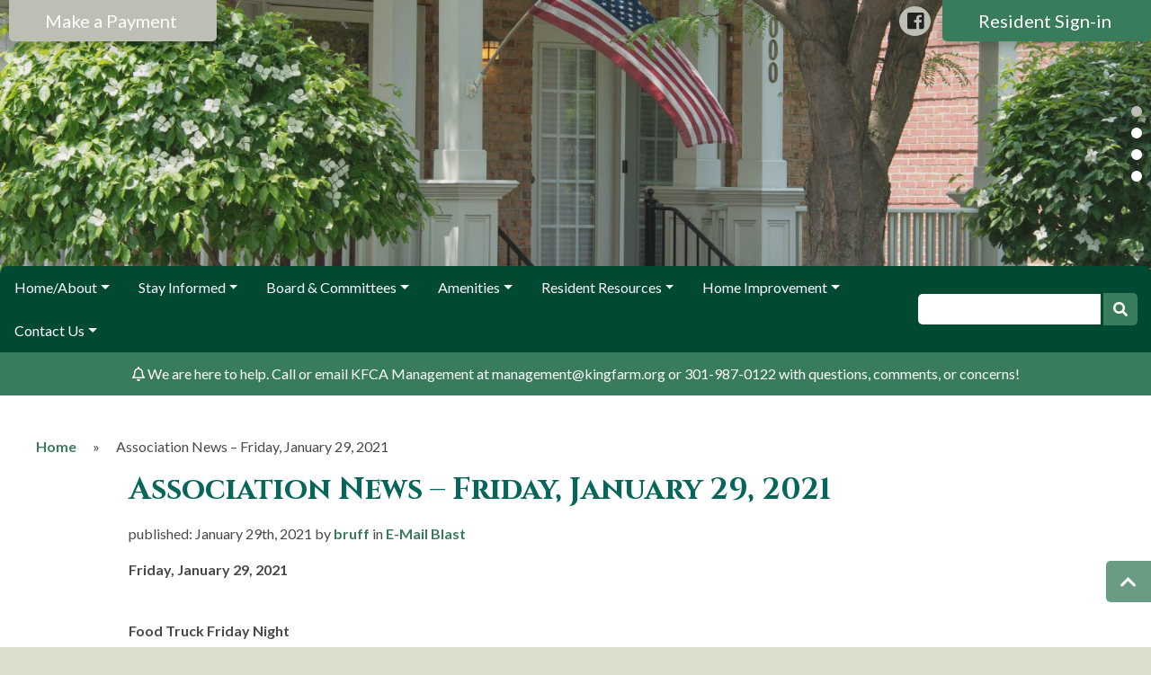

--- FILE ---
content_type: text/html; charset=UTF-8
request_url: https://kingfarm.org/association-news-friday-january-29-2021/
body_size: 25160
content:
<!doctype html>
<html lang="en-US">

<head>
    <meta charset="UTF-8">
    <meta name="viewport" content="width=device-width, initial-scale=1">
    <title>
            Association News &#8211; Friday, January 29, 2021 | KF        </title>
    
    <meta name='robots' content='index, follow, max-image-preview:large, max-snippet:-1, max-video-preview:-1' />
	<style>img:is([sizes="auto" i], [sizes^="auto," i]) { contain-intrinsic-size: 3000px 1500px }</style>
	
	<!-- This site is optimized with the Yoast SEO plugin v25.7 - https://yoast.com/wordpress/plugins/seo/ -->
	<link rel="canonical" href="https://kingfarm.org/association-news-friday-january-29-2021/" />
	<meta property="og:locale" content="en_US" />
	<meta property="og:type" content="article" />
	<meta property="og:title" content="Association News - Friday, January 29, 2021 - KF" />
	<meta property="og:description" content="Friday, January 29, 2021 Food Truck Friday Night It&#8217;s Food Truck Friday night, so head to the Saddle Ridge Community Center at 300 Saddle Ridge Circle from 5:00 p.m. to 7:30 p.m. The Catalyst Hot Dogs food truck is back bringing their famous Jersey style hot dogs.The truck will be parked around the Circle ready to sell and serve to you. See the list below for the upcoming schedule of when your favorite food trucks will be rolling into King Farm next month! &nbsp; Food Truck Friday Schedule: Friday, February 5 – Corned Beef King Friday, February 12 – Giacomos Brick… Read More &raquo;" />
	<meta property="og:url" content="https://kingfarm.org/association-news-friday-january-29-2021/" />
	<meta property="og:site_name" content="KF" />
	<meta property="article:published_time" content="2021-01-29T19:18:03+00:00" />
	<meta name="author" content="bruff" />
	<meta name="twitter:card" content="summary_large_image" />
	<meta name="twitter:label1" content="Written by" />
	<meta name="twitter:data1" content="bruff" />
	<meta name="twitter:label2" content="Est. reading time" />
	<meta name="twitter:data2" content="15 minutes" />
	<script type="application/ld+json" class="yoast-schema-graph">{"@context":"https://schema.org","@graph":[{"@type":"Article","@id":"https://kingfarm.org/association-news-friday-january-29-2021/#article","isPartOf":{"@id":"https://kingfarm.org/association-news-friday-january-29-2021/"},"author":{"name":"bruff","@id":"https://kingfarm.org/#/schema/person/0c012301057b22e16aeab0e97291da2b"},"headline":"Association News &#8211; Friday, January 29, 2021","datePublished":"2021-01-29T19:18:03+00:00","mainEntityOfPage":{"@id":"https://kingfarm.org/association-news-friday-january-29-2021/"},"wordCount":3023,"publisher":{"@id":"https://kingfarm.org/#organization"},"articleSection":["E-Mail Blast"],"inLanguage":"en-US"},{"@type":"WebPage","@id":"https://kingfarm.org/association-news-friday-january-29-2021/","url":"https://kingfarm.org/association-news-friday-january-29-2021/","name":"Association News - Friday, January 29, 2021 - KF","isPartOf":{"@id":"https://kingfarm.org/#website"},"datePublished":"2021-01-29T19:18:03+00:00","breadcrumb":{"@id":"https://kingfarm.org/association-news-friday-january-29-2021/#breadcrumb"},"inLanguage":"en-US","potentialAction":[{"@type":"ReadAction","target":["https://kingfarm.org/association-news-friday-january-29-2021/"]}]},{"@type":"BreadcrumbList","@id":"https://kingfarm.org/association-news-friday-january-29-2021/#breadcrumb","itemListElement":[{"@type":"ListItem","position":1,"name":"Home","item":"https://kingfarm.org/"},{"@type":"ListItem","position":2,"name":"Association News &#8211; Friday, January 29, 2021"}]},{"@type":"WebSite","@id":"https://kingfarm.org/#website","url":"https://kingfarm.org/","name":"KF","description":"Homeowners Association for a community located in Rockville, MD","publisher":{"@id":"https://kingfarm.org/#organization"},"potentialAction":[{"@type":"SearchAction","target":{"@type":"EntryPoint","urlTemplate":"https://kingfarm.org/?s={search_term_string}"},"query-input":{"@type":"PropertyValueSpecification","valueRequired":true,"valueName":"search_term_string"}}],"inLanguage":"en-US"},{"@type":"Organization","@id":"https://kingfarm.org/#organization","name":"KF","url":"https://kingfarm.org/","logo":{"@type":"ImageObject","inLanguage":"en-US","@id":"https://kingfarm.org/#/schema/logo/image/","url":"https://kingfarm.org/wp-content/uploads/sites/1721/2021/02/Kingfarm-logo-Resize_beveled.png","contentUrl":"https://kingfarm.org/wp-content/uploads/sites/1721/2021/02/Kingfarm-logo-Resize_beveled.png","width":370,"height":312,"caption":"KF"},"image":{"@id":"https://kingfarm.org/#/schema/logo/image/"}},{"@type":"Person","@id":"https://kingfarm.org/#/schema/person/0c012301057b22e16aeab0e97291da2b","name":"bruff","image":{"@type":"ImageObject","inLanguage":"en-US","@id":"https://kingfarm.org/#/schema/person/image/","url":"https://secure.gravatar.com/avatar/285257968fe715891de79ba203e89f3a08d027a8b5f97c023d17f40d38d274e1?s=96&d=mm&r=g","contentUrl":"https://secure.gravatar.com/avatar/285257968fe715891de79ba203e89f3a08d027a8b5f97c023d17f40d38d274e1?s=96&d=mm&r=g","caption":"bruff"},"url":"https://kingfarm.org/author/bruff/"}]}</script>
	<!-- / Yoast SEO plugin. -->


<link rel='dns-prefetch' href='//cdnjs.cloudflare.com' />
<link rel='dns-prefetch' href='//stackpath.bootstrapcdn.com' />
<link rel='dns-prefetch' href='//use.fontawesome.com' />
<link rel='dns-prefetch' href='//fonts.googleapis.com' />
<link rel="alternate" type="application/rss+xml" title="KF &raquo; Association News &#8211; Friday, January 29, 2021 Comments Feed" href="https://kingfarm.org/association-news-friday-january-29-2021/feed/" />
<script type="text/javascript">
/* <![CDATA[ */
window._wpemojiSettings = {"baseUrl":"https:\/\/s.w.org\/images\/core\/emoji\/16.0.1\/72x72\/","ext":".png","svgUrl":"https:\/\/s.w.org\/images\/core\/emoji\/16.0.1\/svg\/","svgExt":".svg","source":{"concatemoji":"https:\/\/kingfarm.org\/wp-includes\/js\/wp-emoji-release.min.js?ver=6.8.2"}};
/*! This file is auto-generated */
!function(s,n){var o,i,e;function c(e){try{var t={supportTests:e,timestamp:(new Date).valueOf()};sessionStorage.setItem(o,JSON.stringify(t))}catch(e){}}function p(e,t,n){e.clearRect(0,0,e.canvas.width,e.canvas.height),e.fillText(t,0,0);var t=new Uint32Array(e.getImageData(0,0,e.canvas.width,e.canvas.height).data),a=(e.clearRect(0,0,e.canvas.width,e.canvas.height),e.fillText(n,0,0),new Uint32Array(e.getImageData(0,0,e.canvas.width,e.canvas.height).data));return t.every(function(e,t){return e===a[t]})}function u(e,t){e.clearRect(0,0,e.canvas.width,e.canvas.height),e.fillText(t,0,0);for(var n=e.getImageData(16,16,1,1),a=0;a<n.data.length;a++)if(0!==n.data[a])return!1;return!0}function f(e,t,n,a){switch(t){case"flag":return n(e,"\ud83c\udff3\ufe0f\u200d\u26a7\ufe0f","\ud83c\udff3\ufe0f\u200b\u26a7\ufe0f")?!1:!n(e,"\ud83c\udde8\ud83c\uddf6","\ud83c\udde8\u200b\ud83c\uddf6")&&!n(e,"\ud83c\udff4\udb40\udc67\udb40\udc62\udb40\udc65\udb40\udc6e\udb40\udc67\udb40\udc7f","\ud83c\udff4\u200b\udb40\udc67\u200b\udb40\udc62\u200b\udb40\udc65\u200b\udb40\udc6e\u200b\udb40\udc67\u200b\udb40\udc7f");case"emoji":return!a(e,"\ud83e\udedf")}return!1}function g(e,t,n,a){var r="undefined"!=typeof WorkerGlobalScope&&self instanceof WorkerGlobalScope?new OffscreenCanvas(300,150):s.createElement("canvas"),o=r.getContext("2d",{willReadFrequently:!0}),i=(o.textBaseline="top",o.font="600 32px Arial",{});return e.forEach(function(e){i[e]=t(o,e,n,a)}),i}function t(e){var t=s.createElement("script");t.src=e,t.defer=!0,s.head.appendChild(t)}"undefined"!=typeof Promise&&(o="wpEmojiSettingsSupports",i=["flag","emoji"],n.supports={everything:!0,everythingExceptFlag:!0},e=new Promise(function(e){s.addEventListener("DOMContentLoaded",e,{once:!0})}),new Promise(function(t){var n=function(){try{var e=JSON.parse(sessionStorage.getItem(o));if("object"==typeof e&&"number"==typeof e.timestamp&&(new Date).valueOf()<e.timestamp+604800&&"object"==typeof e.supportTests)return e.supportTests}catch(e){}return null}();if(!n){if("undefined"!=typeof Worker&&"undefined"!=typeof OffscreenCanvas&&"undefined"!=typeof URL&&URL.createObjectURL&&"undefined"!=typeof Blob)try{var e="postMessage("+g.toString()+"("+[JSON.stringify(i),f.toString(),p.toString(),u.toString()].join(",")+"));",a=new Blob([e],{type:"text/javascript"}),r=new Worker(URL.createObjectURL(a),{name:"wpTestEmojiSupports"});return void(r.onmessage=function(e){c(n=e.data),r.terminate(),t(n)})}catch(e){}c(n=g(i,f,p,u))}t(n)}).then(function(e){for(var t in e)n.supports[t]=e[t],n.supports.everything=n.supports.everything&&n.supports[t],"flag"!==t&&(n.supports.everythingExceptFlag=n.supports.everythingExceptFlag&&n.supports[t]);n.supports.everythingExceptFlag=n.supports.everythingExceptFlag&&!n.supports.flag,n.DOMReady=!1,n.readyCallback=function(){n.DOMReady=!0}}).then(function(){return e}).then(function(){var e;n.supports.everything||(n.readyCallback(),(e=n.source||{}).concatemoji?t(e.concatemoji):e.wpemoji&&e.twemoji&&(t(e.twemoji),t(e.wpemoji)))}))}((window,document),window._wpemojiSettings);
/* ]]> */
</script>
<style id='wp-emoji-styles-inline-css' type='text/css'>

	img.wp-smiley, img.emoji {
		display: inline !important;
		border: none !important;
		box-shadow: none !important;
		height: 1em !important;
		width: 1em !important;
		margin: 0 0.07em !important;
		vertical-align: -0.1em !important;
		background: none !important;
		padding: 0 !important;
	}
</style>
<link rel='stylesheet' id='wp-block-library-css' href='https://kingfarm.org/wp-includes/css/dist/block-library/style.min.css?ver=6.8.2' type='text/css' media='all' />
<style id='classic-theme-styles-inline-css' type='text/css'>
/*! This file is auto-generated */
.wp-block-button__link{color:#fff;background-color:#32373c;border-radius:9999px;box-shadow:none;text-decoration:none;padding:calc(.667em + 2px) calc(1.333em + 2px);font-size:1.125em}.wp-block-file__button{background:#32373c;color:#fff;text-decoration:none}
</style>
<style id='global-styles-inline-css' type='text/css'>
:root{--wp--preset--aspect-ratio--square: 1;--wp--preset--aspect-ratio--4-3: 4/3;--wp--preset--aspect-ratio--3-4: 3/4;--wp--preset--aspect-ratio--3-2: 3/2;--wp--preset--aspect-ratio--2-3: 2/3;--wp--preset--aspect-ratio--16-9: 16/9;--wp--preset--aspect-ratio--9-16: 9/16;--wp--preset--color--black: #000000;--wp--preset--color--cyan-bluish-gray: #abb8c3;--wp--preset--color--white: #ffffff;--wp--preset--color--pale-pink: #f78da7;--wp--preset--color--vivid-red: #cf2e2e;--wp--preset--color--luminous-vivid-orange: #ff6900;--wp--preset--color--luminous-vivid-amber: #fcb900;--wp--preset--color--light-green-cyan: #7bdcb5;--wp--preset--color--vivid-green-cyan: #00d084;--wp--preset--color--pale-cyan-blue: #8ed1fc;--wp--preset--color--vivid-cyan-blue: #0693e3;--wp--preset--color--vivid-purple: #9b51e0;--wp--preset--gradient--vivid-cyan-blue-to-vivid-purple: linear-gradient(135deg,rgba(6,147,227,1) 0%,rgb(155,81,224) 100%);--wp--preset--gradient--light-green-cyan-to-vivid-green-cyan: linear-gradient(135deg,rgb(122,220,180) 0%,rgb(0,208,130) 100%);--wp--preset--gradient--luminous-vivid-amber-to-luminous-vivid-orange: linear-gradient(135deg,rgba(252,185,0,1) 0%,rgba(255,105,0,1) 100%);--wp--preset--gradient--luminous-vivid-orange-to-vivid-red: linear-gradient(135deg,rgba(255,105,0,1) 0%,rgb(207,46,46) 100%);--wp--preset--gradient--very-light-gray-to-cyan-bluish-gray: linear-gradient(135deg,rgb(238,238,238) 0%,rgb(169,184,195) 100%);--wp--preset--gradient--cool-to-warm-spectrum: linear-gradient(135deg,rgb(74,234,220) 0%,rgb(151,120,209) 20%,rgb(207,42,186) 40%,rgb(238,44,130) 60%,rgb(251,105,98) 80%,rgb(254,248,76) 100%);--wp--preset--gradient--blush-light-purple: linear-gradient(135deg,rgb(255,206,236) 0%,rgb(152,150,240) 100%);--wp--preset--gradient--blush-bordeaux: linear-gradient(135deg,rgb(254,205,165) 0%,rgb(254,45,45) 50%,rgb(107,0,62) 100%);--wp--preset--gradient--luminous-dusk: linear-gradient(135deg,rgb(255,203,112) 0%,rgb(199,81,192) 50%,rgb(65,88,208) 100%);--wp--preset--gradient--pale-ocean: linear-gradient(135deg,rgb(255,245,203) 0%,rgb(182,227,212) 50%,rgb(51,167,181) 100%);--wp--preset--gradient--electric-grass: linear-gradient(135deg,rgb(202,248,128) 0%,rgb(113,206,126) 100%);--wp--preset--gradient--midnight: linear-gradient(135deg,rgb(2,3,129) 0%,rgb(40,116,252) 100%);--wp--preset--font-size--small: 13px;--wp--preset--font-size--medium: 20px;--wp--preset--font-size--large: 36px;--wp--preset--font-size--x-large: 42px;--wp--preset--spacing--20: 0.44rem;--wp--preset--spacing--30: 0.67rem;--wp--preset--spacing--40: 1rem;--wp--preset--spacing--50: 1.5rem;--wp--preset--spacing--60: 2.25rem;--wp--preset--spacing--70: 3.38rem;--wp--preset--spacing--80: 5.06rem;--wp--preset--shadow--natural: 6px 6px 9px rgba(0, 0, 0, 0.2);--wp--preset--shadow--deep: 12px 12px 50px rgba(0, 0, 0, 0.4);--wp--preset--shadow--sharp: 6px 6px 0px rgba(0, 0, 0, 0.2);--wp--preset--shadow--outlined: 6px 6px 0px -3px rgba(255, 255, 255, 1), 6px 6px rgba(0, 0, 0, 1);--wp--preset--shadow--crisp: 6px 6px 0px rgba(0, 0, 0, 1);}:where(.is-layout-flex){gap: 0.5em;}:where(.is-layout-grid){gap: 0.5em;}body .is-layout-flex{display: flex;}.is-layout-flex{flex-wrap: wrap;align-items: center;}.is-layout-flex > :is(*, div){margin: 0;}body .is-layout-grid{display: grid;}.is-layout-grid > :is(*, div){margin: 0;}:where(.wp-block-columns.is-layout-flex){gap: 2em;}:where(.wp-block-columns.is-layout-grid){gap: 2em;}:where(.wp-block-post-template.is-layout-flex){gap: 1.25em;}:where(.wp-block-post-template.is-layout-grid){gap: 1.25em;}.has-black-color{color: var(--wp--preset--color--black) !important;}.has-cyan-bluish-gray-color{color: var(--wp--preset--color--cyan-bluish-gray) !important;}.has-white-color{color: var(--wp--preset--color--white) !important;}.has-pale-pink-color{color: var(--wp--preset--color--pale-pink) !important;}.has-vivid-red-color{color: var(--wp--preset--color--vivid-red) !important;}.has-luminous-vivid-orange-color{color: var(--wp--preset--color--luminous-vivid-orange) !important;}.has-luminous-vivid-amber-color{color: var(--wp--preset--color--luminous-vivid-amber) !important;}.has-light-green-cyan-color{color: var(--wp--preset--color--light-green-cyan) !important;}.has-vivid-green-cyan-color{color: var(--wp--preset--color--vivid-green-cyan) !important;}.has-pale-cyan-blue-color{color: var(--wp--preset--color--pale-cyan-blue) !important;}.has-vivid-cyan-blue-color{color: var(--wp--preset--color--vivid-cyan-blue) !important;}.has-vivid-purple-color{color: var(--wp--preset--color--vivid-purple) !important;}.has-black-background-color{background-color: var(--wp--preset--color--black) !important;}.has-cyan-bluish-gray-background-color{background-color: var(--wp--preset--color--cyan-bluish-gray) !important;}.has-white-background-color{background-color: var(--wp--preset--color--white) !important;}.has-pale-pink-background-color{background-color: var(--wp--preset--color--pale-pink) !important;}.has-vivid-red-background-color{background-color: var(--wp--preset--color--vivid-red) !important;}.has-luminous-vivid-orange-background-color{background-color: var(--wp--preset--color--luminous-vivid-orange) !important;}.has-luminous-vivid-amber-background-color{background-color: var(--wp--preset--color--luminous-vivid-amber) !important;}.has-light-green-cyan-background-color{background-color: var(--wp--preset--color--light-green-cyan) !important;}.has-vivid-green-cyan-background-color{background-color: var(--wp--preset--color--vivid-green-cyan) !important;}.has-pale-cyan-blue-background-color{background-color: var(--wp--preset--color--pale-cyan-blue) !important;}.has-vivid-cyan-blue-background-color{background-color: var(--wp--preset--color--vivid-cyan-blue) !important;}.has-vivid-purple-background-color{background-color: var(--wp--preset--color--vivid-purple) !important;}.has-black-border-color{border-color: var(--wp--preset--color--black) !important;}.has-cyan-bluish-gray-border-color{border-color: var(--wp--preset--color--cyan-bluish-gray) !important;}.has-white-border-color{border-color: var(--wp--preset--color--white) !important;}.has-pale-pink-border-color{border-color: var(--wp--preset--color--pale-pink) !important;}.has-vivid-red-border-color{border-color: var(--wp--preset--color--vivid-red) !important;}.has-luminous-vivid-orange-border-color{border-color: var(--wp--preset--color--luminous-vivid-orange) !important;}.has-luminous-vivid-amber-border-color{border-color: var(--wp--preset--color--luminous-vivid-amber) !important;}.has-light-green-cyan-border-color{border-color: var(--wp--preset--color--light-green-cyan) !important;}.has-vivid-green-cyan-border-color{border-color: var(--wp--preset--color--vivid-green-cyan) !important;}.has-pale-cyan-blue-border-color{border-color: var(--wp--preset--color--pale-cyan-blue) !important;}.has-vivid-cyan-blue-border-color{border-color: var(--wp--preset--color--vivid-cyan-blue) !important;}.has-vivid-purple-border-color{border-color: var(--wp--preset--color--vivid-purple) !important;}.has-vivid-cyan-blue-to-vivid-purple-gradient-background{background: var(--wp--preset--gradient--vivid-cyan-blue-to-vivid-purple) !important;}.has-light-green-cyan-to-vivid-green-cyan-gradient-background{background: var(--wp--preset--gradient--light-green-cyan-to-vivid-green-cyan) !important;}.has-luminous-vivid-amber-to-luminous-vivid-orange-gradient-background{background: var(--wp--preset--gradient--luminous-vivid-amber-to-luminous-vivid-orange) !important;}.has-luminous-vivid-orange-to-vivid-red-gradient-background{background: var(--wp--preset--gradient--luminous-vivid-orange-to-vivid-red) !important;}.has-very-light-gray-to-cyan-bluish-gray-gradient-background{background: var(--wp--preset--gradient--very-light-gray-to-cyan-bluish-gray) !important;}.has-cool-to-warm-spectrum-gradient-background{background: var(--wp--preset--gradient--cool-to-warm-spectrum) !important;}.has-blush-light-purple-gradient-background{background: var(--wp--preset--gradient--blush-light-purple) !important;}.has-blush-bordeaux-gradient-background{background: var(--wp--preset--gradient--blush-bordeaux) !important;}.has-luminous-dusk-gradient-background{background: var(--wp--preset--gradient--luminous-dusk) !important;}.has-pale-ocean-gradient-background{background: var(--wp--preset--gradient--pale-ocean) !important;}.has-electric-grass-gradient-background{background: var(--wp--preset--gradient--electric-grass) !important;}.has-midnight-gradient-background{background: var(--wp--preset--gradient--midnight) !important;}.has-small-font-size{font-size: var(--wp--preset--font-size--small) !important;}.has-medium-font-size{font-size: var(--wp--preset--font-size--medium) !important;}.has-large-font-size{font-size: var(--wp--preset--font-size--large) !important;}.has-x-large-font-size{font-size: var(--wp--preset--font-size--x-large) !important;}
:where(.wp-block-post-template.is-layout-flex){gap: 1.25em;}:where(.wp-block-post-template.is-layout-grid){gap: 1.25em;}
:where(.wp-block-columns.is-layout-flex){gap: 2em;}:where(.wp-block-columns.is-layout-grid){gap: 2em;}
:root :where(.wp-block-pullquote){font-size: 1.5em;line-height: 1.6;}
</style>
<link rel='stylesheet' id='bootstrap-min-css' href='//stackpath.bootstrapcdn.com/bootstrap/4.3.1/css/bootstrap.min.css?ver=4.3.1' type='text/css' media='all' />
<link rel='stylesheet' id='font-awesome-css' href='//use.fontawesome.com/releases/v5.7.1/css/all.css?ver=5.7.1' type='text/css' media='all' />
<link rel='stylesheet' id='swiper-min-css' href='//cdnjs.cloudflare.com/ajax/libs/Swiper/4.5.0/css/swiper.min.css?ver=4.5.0' type='text/css' media='all' />
<link rel='stylesheet' id='google-fonts-css' href='//fonts.googleapis.com/css?family=Lato%3A400%2C400i%2C700%2C700i%7CCinzel%3A400%2C400i%2C700%2C700i' type='text/css' media='all' />
<link rel='stylesheet' id='style-css' href='https://kingfarm.org/wp-content/themes/frontsteps-keystone/style.css?ver=0.0.8' type='text/css' media='all' />
<link rel='stylesheet' id='trouvaille-css' href='https://kingfarm.org/wp-content/themes/frontsteps-keystone/inc/scss/themes/trouvaille.css?ver=0.0.14' type='text/css' media='all' />
<script type="text/javascript" src="https://kingfarm.org/wp-includes/js/jquery/jquery.min.js?ver=3.7.1" id="jquery-core-js"></script>
<script type="text/javascript" src="https://kingfarm.org/wp-includes/js/jquery/jquery-migrate.min.js?ver=3.4.1" id="jquery-migrate-js"></script>
<script type="text/javascript" src="//cdnjs.cloudflare.com/ajax/libs/Swiper/4.5.0/js/swiper.min.js?ver=4.5.0" id="swiper-min-js"></script>
<script type="text/javascript" src="https://kingfarm.org/wp-content/themes/frontsteps-keystone/inc/plugins/plugins-min.js" id="plugins-min-js"></script>
<link rel="https://api.w.org/" href="https://kingfarm.org/wp-json/" /><link rel="alternate" title="JSON" type="application/json" href="https://kingfarm.org/wp-json/wp/v2/posts/2554" /><link rel="EditURI" type="application/rsd+xml" title="RSD" href="https://kingfarm.org/xmlrpc.php?rsd" />
<link rel='shortlink' href='https://kingfarm.org/?p=2554' />
<link rel="alternate" title="oEmbed (JSON)" type="application/json+oembed" href="https://kingfarm.org/wp-json/oembed/1.0/embed?url=https%3A%2F%2Fkingfarm.org%2Fassociation-news-friday-january-29-2021%2F" />
<link rel="alternate" title="oEmbed (XML)" type="text/xml+oembed" href="https://kingfarm.org/wp-json/oembed/1.0/embed?url=https%3A%2F%2Fkingfarm.org%2Fassociation-news-friday-january-29-2021%2F&#038;format=xml" />
<!-- Stream WordPress user activity plugin v4.1.1 -->
<meta name="tec-api-version" content="v1"><meta name="tec-api-origin" content="https://kingfarm.org"><link rel="alternate" href="https://kingfarm.org/wp-json/tribe/events/v1/" />
        
<style type="text/css">

    
/***** Global *****/

    body {
        background: #ddddcc ;
        background-size: cover; background-position: top center; background-repeat: no-repeat; }

    main {
        background: #ffffff; }

    #search-container {
        border-radius: 8px; }

    #search input {
        border-radius: 5px 0 0 5px; }

    #search button {
        border-radius: 0 5px 5px 0; }

/***** Typography *****/

    body, p, .dropdown-item, .dropdown-item.disabled {
        font-family: Lato;
        font-size: 16px;
        color: #494949; }

    h1, h2, h3, h4, h5, h6 {
        font-family: Cinzel;
                    font-weight: bold;
                color: #066659; }

    nav, button {
        font-family: Lato; }

    .btn,
    input.gform_button {
        border-radius: 5px; }

    
    
/***** Structure *****/

    .container-fluid {
                    max-width: 1600px;
            }

    .row {
        padding-left: 20px;
        padding-right: 20px; }

    .header {
        height: 320px;
                 }

    #main-content {
        padding-top: 45px;
        padding-bottom: 45px; }

    #call-to-action {
        padding-top: 45px;
        padding-bottom: 45px; }

    #company-info {
        padding-top: 25px;
        padding-bottom: 25px; }

    .header #logo {
        max-height: 110px; }

    footer #logo {
        max-height: 80px; }

/***** Colors *****/

    /* Primary */

        a, a:link, a:hover, a:focus, a:active,
        .btn-outline-primary,
        .faq_question,
        .testimonial .fa-quote-left,
        .testimonial .fa-quote-right {
            color: #397c5b; }

        .btn-primary, .btn-primary:hover, .btn-primary:focus, .btn-primary:active, .btn-primary:not(:disabled):not(.disabled):active,
        input.gform_button, input.gform_button:hover, input.gform_button:focus, input.gform_button:active,
        .alert-primary,
        .bg-primary {
            background: #397c5b !important; }

        .btn-primary, .btn-primary:hover, .btn-primary:focus, .btn-primary:active,
        input.gform_button, input.gform_button:hover, input.gform_button:focus, input.gform_button:active,
        .alert-primary, .alert-primary a,
        .bg-primary, .bg-primary p, .bg-primary h1, .bg-primary h2, .bg-primary h3, .bg-primary h4, .bg-primary h5, .bg-primary h6, .bg-primary a, .bg-primary a:hover, .bg-primary a:focus, .bg-primary a:active {
            color: #ffffff !important; }

        .btn-outline-primary {
            border: 1px solid #397c5b;
        }
        .btn-outline-primary:hover, .btn-outline-primary:focus, .btn-outline-primary:active, .btn-outline-primary:not(:disabled):not(.disabled):active {
            border: 1px solid #397c5b;
            background: #397c5b;
            color: #ffffff !important;
        }

        .btn-link {
            padding-left: 0;
            padding-right: 0;
            font-size: 1.5em;
            font-weight: bold;
            color: #397c5b !important;
        }
        .btn-link:hover,
        .btn-link:focus,
        .btn-link:active {
            text-decoration: none;
        }

        .btn-outline-lg {
            border: 2px solid #397c5b !important;
            text-align: center;
            color: #397c5b;
        }
        .btn-outline-lg:hover, .btn-outline-lg:focus, .btn-outline-lg:active {
            background: #397c5b !important;
            color: #ffffff !important;
        }
        main #btn-signin,
        #editor #btn-signin {
            padding: 1.25rem 1rem;
            font-size: 1.625em;
        }

    /*Secondary */

        header .navbar-toggler,
        .bg-secondary {
            background: #bdbfb5 !important; }

        header .navbar-toggler,
        .bg-secondary, .bg-secondary p, .bg-secondary a, .bg-secondary a:hover, .bg-secondary a:focus, .bg-secondary a:active, .bg-secondary h1, .bg-secondary h2, .bg-secondary h3, .bg-secondary h4, .bg-secondary h5, .bg-secondary h6 {
            color: #222222 !important; }

        blockquote.wp-block-quote {
            border-left: 0.5em solid #bdbfb5; }

        figure.wp-block-pullquote blockquote {
            border-top: 0.375em solid #bdbfb5;
            border-bottom: 0.375em solid #bdbfb5; }

    /* Tertiary */

        .alert {
            background: #004933; }

        .bg-tertiary,
        .show a.dropdown-toggle {
            background: #004933 !important; }

        .alert p,
        .bg-tertiary, .bg-tertiary p, .bg-tertiary a, .bg-tertiary a:hover, .bg-tertiary a:focus, .bg-tertiary a:active, .bg-tertiary h1, .bg-tertiary h2, .bg-tertiary h3, .bg-tertiary h4, .bg-tertiary h5, .bg-tertiary h6, .show a.dropdown-toggle {
            color: #ffffff; }

        #primary-menu_vertical #menu-primary-menu > li:first-child {
            border-bottom: #ffffff 1px solid; }

/***** Header *****/

    .header, .header p, .header a, .header a:hover, .header a:focus, .header a:active, .header h1, .header h2, .header h3, .header h4, .header h5, .header h6,
    #top-navbar a, #top-navbar a:hover, #top-navbar a:focus, #top-navbar a:active {
        color: #ffffff; }
    
    #header-space {
        height: 320px; }

    .header-feature,
    .swiper-slide {
        background-position:  center !important; }

    #header-overlay {
        background: #a5a296;
        opacity: 0.15; }


        /* Feature Image */

        .header-feature {
            background: url('https://kingfarmcitizensassemby.fswp3.net/wp-content/uploads/sites/1180/2019/12/modern-condo_header.jpg');
            background-repeat: no-repeat; }
    
        /* Slider */

        #header-slider .swiper-pagination-bullet {
            background: #ffffff; }

        #header-slider .swiper-container-vertical > .swiper-pagination-bullets .swiper-pagination-bullet {
            margin: 12px 0px; }
    
    
/***** Footer *****/

    #call-to-action {
        background: #bdbfb5  url('https://kingfarmcitizensassemby.fswp3.net/wp-content/uploads/sites/1180/2019/12/lake-view_gr2.jpg') no-repeat top center ; }

    #cta-overlay {
        opacity: 0.65; }

        
            
/***** Global *****/

    .dropdown-menu {
        background: #ffffff; }

    #primary-menu #menu-primary-menu > li:first-child {
        border-radius: 8px 0 0 0; }

    footer .row:last-child {
        border-radius: 0 0 8px 8px; }

    #primary-navbar {
        border-radius: 8px 8px 0 0; }

    #return-top {
        border-radius: 5px 0 0 5px; }

/***** Colors *****/

    /* Primary */

        #primary-menu_vertical .dropdown-item:hover, #primary-menu_vertical .dropdown-item:focus, #primary-menu_vertical .dropdown-item:active, #primary-menu_vertical .active,
        #primary-menu_vertical .navbar-toggler {
            background: #397c5b !important; }

        #primary-menu_vertical .dropdown-item:hover, #primary-menu_vertical .dropdown-item:focus, #primary-menu_vertical .dropdown-item:active, #primary-menu_vertical .active > a,
        #primary-menu_vertical .navbar-toggler {
            color: #ffffff !important; }

    /* Secondary */

        #header-social-nav a,
        #primary-menu .active,  #primary-menu .dropdown-item:hover, #primary-menu .dropdown-item:focus, #primary-menu .dropdown-item:active,
        .swiper-pagination-bullet-active {
            background: #bdbfb5 !important; }

        #header-social-nav a,
        #primary-menu .active,  #primary-menu .dropdown-item:hover, #primary-menu .dropdown-item:focus, #primary-menu .dropdown-item:active,
        .dropdown-menu .active,
        .active > .dropdown-item,
        #call-to-action, #call-to-action p, #call-to-action a, #call-to-action a:hover, #call-to-action a:focus, #call-to-action a:active, #call-to-action h1, #call-to-action h2, #call-to-action h3, #call-to-action h4, #call-to-action h5, #call-to-action h6 {
            color: #222222 !important; }

    /* Tertiary */

        footer .navbar-toggler,
        #primary-menu_vertical .current-menu-parent > a {
            background: #004933 !important; }

        footer .navbar-toggler {
            color: #ffffff !important; }

/***** Navigation *****/

   #btn-payment {
        background: #bdbfb5 !important; }

    @media only screen and (min-width: 992px) {
        .dropdown-menu .nav-item:last-child .dropdown-item {
            border-bottom: 3px solid #bdbfb5; }
    }

    
/***** Footer *****/

    #footer-accent {
        background: #ffffff; }

/***** Overrides *****/

    .dropdown-menu a {
        color: #494949 !important; }

/***** WP Settings *****/

                            
        
    
</style>
    		<style type="text/css" id="wp-custom-css">
			main a {
	font-weight: bold;
}		</style>
		    
    <!-- Customizer: Header Scripts -->
    </head>
    
<body class="wp-singular post-template-default single single-post postid-2554 single-format-standard wp-custom-logo wp-theme-frontsteps-keystone tribe-no-js" id="top">
    
    
    

<div class="d-block d-lg-none" id="top-nav_md">
    
    
    <a href="https://www.paylease.com/registration/pay_portal/4717201/ACC?vpw=1625&crd=1" target="_blank">
        <button id="btn-payment" class="btn btn-lg btn-primary" role="button">
            Make a Payment            <i class="fas fa-sign-out-alt"></i>
        </button>
    </a>
    
    <a href="https://kingfarm.frontsteps.com/users/sign_in" target="_blank">
        <button id="btn-signin" class="btn btn-lg btn-primary" role="button">
            Resident Sign-in            <i class="fas fa-sign-in-alt"></i>
        </button>
    </a>
        
<div id="social-media">
            <a href="https://www.facebook.com/kingfarmchronicle/" target="_blank">
            <i class="fab fa-facebook-square" aria-label="facebook"><span class="d-none">Facebook</span></i>
        </a>
    
    
        
        
    </div>
    </div>

<div class="header">
    
    
    

<div id="header-slider">
    
    <div class="swiper-container">
        <div class="swiper-wrapper">
            
                        <!-- Slide 1 -->
                <div class="swiper-slide" alt="" style="background: url('https://kingfarmcitizensassemby.fswp3.net/wp-content/uploads/sites/1721/2020/03/2015_05_29_KF-web1_0315.jpg');">
                    <div id="header-overlay"></div>
                    
                    <div class="container-fluid">
                        <div class="row">
                            <div class="col">
                                                                
                                                                    <h2></h2>
                                    <p></p>
                                                            </div>
                        </div>
                    </div>
                </div>
                        
                        <!-- Slide 2 -->
                <div class="swiper-slide" alt="" style="background: url('https://kingfarmcitizensassemby.fswp3.net/wp-content/uploads/sites/1721/2020/02/2015_05_29_KF-web1_0007.jpg');">
                    <div id="header-overlay"></div>
                    
                    <div class="container-fluid">
                        <div class="row">
                            <div class="col">
                                                                
                                                                    <h2></h2>
                                    <p></p>
                                                            </div>
                        </div>
                    </div>
                </div>
                        
                        <!-- Slide 3 -->
                <div class="swiper-slide" alt="" style="background: url('https://kingfarmcitizensassemby.fswp3.net/wp-content/uploads/sites/1721/2020/02/2015_05_29_KF-web1_0493.jpg');">
                    <div id="header-overlay"></div>
                    
                    <div class="container-fluid">
                        <div class="row">
                            <div class="col">
                                                                
                                                                    <h2></h2>
                                    <p></p>
                                                            </div>
                        </div>
                    </div>
                </div>
                        
                        <!-- Slide 4 -->
                <div class="swiper-slide" alt="" style="background: url('https://kingfarmcitizensassemby.fswp3.net/wp-content/uploads/sites/1721/2020/02/2015_05_29_KF-web1_0511.jpg');">
                    <div id="header-overlay"></div>
                    
                    <div class="container-fluid">
                        <div class="row">
                            <div class="col">
                                                                
                                                                    <h2></h2>
                                    <p></p>
                                                            </div>
                        </div>
                    </div>
                </div>
                        
                        
                        
                        
        </div>
        
        <!-- Add Pagination -->
        <div class="swiper-pagination"></div>
    </div>
    
</div>

<!-- Initialize Swiper -->
<script>
    var swiper = new Swiper('#header-slider .swiper-container', {
        pagination: {
            el: '#header-slider .swiper-pagination',
            clickable: true, },
                    direction: 'vertical',
                autoplay: {
            delay: 5000,
            disableOnInteraction: false, },
        loop: true,
        effect: 'fade',
    });
</script>

    
    
</div>

<header class="container-fluid">

    <div class="d-none d-lg-block">

        <div class="top-navbar_container">
            <div class="row p-0" id="top-navbar">
                <div class="col-md-6 p-0 text-left">
                    
                    
    <a href="https://www.paylease.com/registration/pay_portal/4717201/ACC?vpw=1625&crd=1" target="_blank">
        <button id="btn-payment" class="btn btn-lg btn-primary" role="button">
            Make a Payment            <i class="fas fa-sign-out-alt"></i>
        </button>
    </a>
                </div>
                <div class="col-md-6 p-0 text-right" id="header-nav-right">
                                        <div id="header-social-nav">
                        
<div id="social-media">
            <a href="https://www.facebook.com/kingfarmchronicle/" target="_blank">
            <i class="fab fa-facebook-square" aria-label="facebook"><span class="d-none">Facebook</span></i>
        </a>
    
    
        
        
    </div>
                    </div>
                                        
    <a href="https://kingfarm.frontsteps.com/users/sign_in" target="_blank">
        <button id="btn-signin" class="btn btn-lg btn-primary" role="button">
            Resident Sign-in            <i class="fas fa-sign-in-alt"></i>
        </button>
    </a>
                </div>
            </div>
        </div>

    </div>

    <div id="header-space"></div>

        <div class="row p-0 align-items-center bg-tertiary" id="primary-navbar">
        <div class="col-lg-9 text-center text-lg-left p-0">
            <nav id="primary-menu" class="navbar-expand-lg" role="navigation">
	<button class="navbar-toggler d-block d-lg-none m-auto" id="menu" type="button" data-toggle="collapse" data-target="#primary_navbar-collapse" aria-controls="primary_navbar-collapse" aria-expanded="false" aria-label="toggle navigation">
		<i class="fas fa-bars"></i>
	</button>
    
    <div id="primary_navbar-collapse" class="collapse navbar-collapse"><ul id="menu-primary-menu" class="nav navbar-nav"><li itemscope="itemscope" itemtype="https://www.schema.org/SiteNavigationElement" id="menu-item-2558" class="menu-item menu-item-type-post_type menu-item-object-page menu-item-has-children dropdown menu-item-2558 nav-item"><a href="https://kingfarm.org/about-2/" data-hover="dropdown" aria-haspopup="true" aria-expanded="false" class="dropdown-toggle nav-link" id="menu-item-dropdown-2558">Home/About</a>
<ul class="dropdown-menu" aria-labelledby="menu-item-dropdown-2558" role="menu">
	<li itemscope="itemscope" itemtype="https://www.schema.org/SiteNavigationElement" id="menu-item-2556" class="d-lg-flex menu-item menu-item-type-post_type menu-item-object-page menu-item-home menu-item-has-children dropdown menu-item-2556 nav-item"><a href="https://kingfarm.org/" class="dropdown-item" role="menuitem"><i></i>Home</a>
	<ul class="dropdown-menu" aria-labelledby="menu-item-dropdown-2558" role="menu">
		<li itemscope="itemscope" itemtype="https://www.schema.org/SiteNavigationElement" id="menu-item-2559" class="menu-item menu-item-type-custom menu-item-object-custom menu-item-2559 nav-item"><a target="_blank" href="https://kingfarm.org/resident-sign-in/" class="dropdown-item" role="menuitem">Resident Sign-In</a></li>
		<li itemscope="itemscope" itemtype="https://www.schema.org/SiteNavigationElement" id="menu-item-2560" class="menu-item menu-item-type-custom menu-item-object-custom menu-item-2560 nav-item"><a target="_blank" href="https://kingfarm.org/new-resident-sign-up-here/" class="dropdown-item" role="menuitem">New Resident? Sign-Up Here</a></li>
	</ul>
</li>
	<li itemscope="itemscope" itemtype="https://www.schema.org/SiteNavigationElement" id="menu-item-2562" class="menu-item menu-item-type-post_type menu-item-object-page menu-item-2562 nav-item"><a href="https://kingfarm.org/apartments/" class="dropdown-item" role="menuitem">Apartments</a></li>
	<li itemscope="itemscope" itemtype="https://www.schema.org/SiteNavigationElement" id="menu-item-2563" class="menu-item menu-item-type-post_type menu-item-object-page menu-item-2563 nav-item"><a href="https://kingfarm.org/condominium/" class="dropdown-item" role="menuitem">Condominiums</a></li>
	<li itemscope="itemscope" itemtype="https://www.schema.org/SiteNavigationElement" id="menu-item-2568" class="menu-item menu-item-type-post_type menu-item-object-page menu-item-2568 nav-item"><a href="https://kingfarm.org/village-center-and-more/" class="dropdown-item" role="menuitem">The Village Shopping Center and More</a></li>
	<li itemscope="itemscope" itemtype="https://www.schema.org/SiteNavigationElement" id="menu-item-2569" class="menu-item menu-item-type-post_type menu-item-object-page menu-item-2569 nav-item"><a href="https://kingfarm.org/city-of-rockville/" class="dropdown-item" role="menuitem">City of Rockville Information</a></li>
	<li itemscope="itemscope" itemtype="https://www.schema.org/SiteNavigationElement" id="menu-item-2575" class="menu-item menu-item-type-post_type menu-item-object-page menu-item-2575 nav-item"><a href="https://kingfarm.org/leasing/" class="dropdown-item" role="menuitem">Renting Your Home</a></li>
	<li itemscope="itemscope" itemtype="https://www.schema.org/SiteNavigationElement" id="menu-item-2576" class="menu-item menu-item-type-custom menu-item-object-custom menu-item-has-children dropdown menu-item-2576 nav-item"><a href="#" class="dropdown-item" role="menuitem">Resale Packages</a>
	<ul class="dropdown-menu" aria-labelledby="menu-item-dropdown-2558" role="menu">
		<li itemscope="itemscope" itemtype="https://www.schema.org/SiteNavigationElement" id="menu-item-3106" class="menu-item menu-item-type-post_type menu-item-object-page menu-item-3106 nav-item"><a href="https://kingfarm.org/king-farm-resale-packages/" class="dropdown-item" role="menuitem">Resale Packages For KFCA</a></li>
		<li itemscope="itemscope" itemtype="https://www.schema.org/SiteNavigationElement" id="menu-item-4372" class="menu-item menu-item-type-post_type menu-item-object-page menu-item-4372 nav-item"><a href="https://kingfarm.org/certificate-of-insurance/" class="dropdown-item" role="menuitem">Certificate of Insurance</a></li>
	</ul>
</li>
	<li itemscope="itemscope" itemtype="https://www.schema.org/SiteNavigationElement" id="menu-item-2582" class="menu-item menu-item-type-post_type menu-item-object-page menu-item-2582 nav-item"><a href="https://kingfarm.org/community-maps/" class="dropdown-item" role="menuitem">Community Maps</a></li>
</ul>
</li>
<li itemscope="itemscope" itemtype="https://www.schema.org/SiteNavigationElement" id="menu-item-2583" class="menu-item menu-item-type-custom menu-item-object-custom menu-item-has-children dropdown menu-item-2583 nav-item"><a data-hover="dropdown" aria-haspopup="true" aria-expanded="false" class="dropdown-toggle nav-link" id="menu-item-dropdown-2583">Stay Informed</a>
<ul class="dropdown-menu" aria-labelledby="menu-item-dropdown-2583" role="menu">
	<li itemscope="itemscope" itemtype="https://www.schema.org/SiteNavigationElement" id="menu-item-2584" class="menu-item menu-item-type-post_type menu-item-object-page menu-item-2584 nav-item"><a href="https://kingfarm.org/king-farm-chronicle/" class="dropdown-item" role="menuitem">King Farm Chronicle</a></li>
	<li itemscope="itemscope" itemtype="https://www.schema.org/SiteNavigationElement" id="menu-item-3796" class="menu-item menu-item-type-post_type menu-item-object-page menu-item-3796 nav-item"><a href="https://kingfarm.org/kfca-document-library/" class="dropdown-item" role="menuitem">KFCA Document Library</a></li>
	<li itemscope="itemscope" itemtype="https://www.schema.org/SiteNavigationElement" id="menu-item-2585" class="menu-item menu-item-type-post_type menu-item-object-page menu-item-2585 nav-item"><a href="https://kingfarm.org/important-announcements/" class="dropdown-item" role="menuitem">Management E-Mail Bulletin</a></li>
	<li itemscope="itemscope" itemtype="https://www.schema.org/SiteNavigationElement" id="menu-item-2802" class="menu-item menu-item-type-post_type menu-item-object-page menu-item-2802 nav-item"><a href="https://kingfarm.org/landscaping-updates/" class="dropdown-item" role="menuitem">Landscaping Updates</a></li>
	<li itemscope="itemscope" itemtype="https://www.schema.org/SiteNavigationElement" id="menu-item-4403" class="menu-item menu-item-type-post_type menu-item-object-page menu-item-4403 nav-item"><a href="https://kingfarm.org/paving-project-2/" class="dropdown-item" role="menuitem">Paving Project</a></li>
</ul>
</li>
<li itemscope="itemscope" itemtype="https://www.schema.org/SiteNavigationElement" id="menu-item-2590" class="menu-item menu-item-type-custom menu-item-object-custom menu-item-has-children dropdown menu-item-2590 nav-item"><a data-hover="dropdown" aria-haspopup="true" aria-expanded="false" class="dropdown-toggle nav-link" id="menu-item-dropdown-2590">Board &amp; Committees</a>
<ul class="dropdown-menu" aria-labelledby="menu-item-dropdown-2590" role="menu">
	<li itemscope="itemscope" itemtype="https://www.schema.org/SiteNavigationElement" id="menu-item-4037" class="menu-item menu-item-type-post_type menu-item-object-page menu-item-4037 nav-item"><a href="https://kingfarm.org/annual-meeting-election/" class="dropdown-item" role="menuitem">Annual Meeting &amp; Election</a></li>
	<li itemscope="itemscope" itemtype="https://www.schema.org/SiteNavigationElement" id="menu-item-2592" class="menu-item menu-item-type-post_type menu-item-object-page menu-item-2592 nav-item"><a href="https://kingfarm.org/kfca-president/" class="dropdown-item" role="menuitem">KFCA President</a></li>
	<li itemscope="itemscope" itemtype="https://www.schema.org/SiteNavigationElement" id="menu-item-2593" class="menu-item menu-item-type-post_type menu-item-object-page menu-item-2593 nav-item"><a href="https://kingfarm.org/board-of-trustees/" class="dropdown-item" role="menuitem">Board of Trustees</a></li>
	<li itemscope="itemscope" itemtype="https://www.schema.org/SiteNavigationElement" id="menu-item-2594" class="menu-item menu-item-type-custom menu-item-object-custom menu-item-has-children dropdown menu-item-2594 nav-item"><a href="#" class="dropdown-item" role="menuitem">Community Committees</a>
	<ul class="dropdown-menu" aria-labelledby="menu-item-dropdown-2590" role="menu">
		<li itemscope="itemscope" itemtype="https://www.schema.org/SiteNavigationElement" id="menu-item-2597" class="menu-item menu-item-type-post_type menu-item-object-page menu-item-2597 nav-item"><a href="https://kingfarm.org/committees/" class="dropdown-item" role="menuitem">Committees</a></li>
		<li itemscope="itemscope" itemtype="https://www.schema.org/SiteNavigationElement" id="menu-item-2598" class="menu-item menu-item-type-post_type menu-item-object-page menu-item-2598 nav-item"><a href="https://kingfarm.org/architectural-design-trust/" class="dropdown-item" role="menuitem">ADT (Architectural Design Trust)</a></li>
		<li itemscope="itemscope" itemtype="https://www.schema.org/SiteNavigationElement" id="menu-item-2599" class="menu-item menu-item-type-post_type menu-item-object-page menu-item-2599 nav-item"><a href="https://kingfarm.org/board-of-code-compliance/" class="dropdown-item" role="menuitem">Board of Code Compliance</a></li>
		<li itemscope="itemscope" itemtype="https://www.schema.org/SiteNavigationElement" id="menu-item-2600" class="menu-item menu-item-type-post_type menu-item-object-page menu-item-2600 nav-item"><a href="https://kingfarm.org/budget-finance/" class="dropdown-item" role="menuitem">Budget &amp; Finance</a></li>
		<li itemscope="itemscope" itemtype="https://www.schema.org/SiteNavigationElement" id="menu-item-2601" class="menu-item menu-item-type-post_type menu-item-object-page menu-item-2601 nav-item"><a href="https://kingfarm.org/external-affairs/" class="dropdown-item" role="menuitem">External Affairs (EA)</a></li>
		<li itemscope="itemscope" itemtype="https://www.schema.org/SiteNavigationElement" id="menu-item-2605" class="menu-item menu-item-type-post_type menu-item-object-page menu-item-2605 nav-item"><a href="https://kingfarm.org/elections-committee/" class="dropdown-item" role="menuitem">Elections Committee</a></li>
		<li itemscope="itemscope" itemtype="https://www.schema.org/SiteNavigationElement" id="menu-item-2603" class="menu-item menu-item-type-post_type menu-item-object-page menu-item-2603 nav-item"><a href="https://kingfarm.org/pool-committee/" class="dropdown-item" role="menuitem">Pool Committee</a></li>
	</ul>
</li>
	<li itemscope="itemscope" itemtype="https://www.schema.org/SiteNavigationElement" id="menu-item-2596" class="menu-item menu-item-type-custom menu-item-object-custom menu-item-has-children dropdown menu-item-2596 nav-item"><a href="#" class="dropdown-item" role="menuitem">Governing Documents</a>
	<ul class="dropdown-menu" aria-labelledby="menu-item-dropdown-2590" role="menu">
		<li itemscope="itemscope" itemtype="https://www.schema.org/SiteNavigationElement" id="menu-item-2606" class="menu-item menu-item-type-post_type menu-item-object-page menu-item-2606 nav-item"><a href="https://kingfarm.org/governing-documents/" class="dropdown-item" role="menuitem">Governing Documents</a></li>
		<li itemscope="itemscope" itemtype="https://www.schema.org/SiteNavigationElement" id="menu-item-2607" class="menu-item menu-item-type-post_type menu-item-object-page menu-item-2607 nav-item"><a href="https://kingfarm.org/draft-resolutions/" class="dropdown-item" role="menuitem">Draft Resolutions</a></li>
		<li itemscope="itemscope" itemtype="https://www.schema.org/SiteNavigationElement" id="menu-item-3836" class="menu-item menu-item-type-post_type menu-item-object-page dropdown menu-item-3836 nav-item"><a href="https://kingfarm.org/budget-and-assessments/" class="dropdown-item" role="menuitem">Budget &amp; Assessment Fees</a></li>
	</ul>
</li>
	<li itemscope="itemscope" itemtype="https://www.schema.org/SiteNavigationElement" id="menu-item-2595" class="menu-item menu-item-type-post_type menu-item-object-page menu-item-2595 nav-item"><a href="https://kingfarm.org/zoom-meeting-links/" class="dropdown-item" role="menuitem">Zoom Meeting Links</a></li>
</ul>
</li>
<li itemscope="itemscope" itemtype="https://www.schema.org/SiteNavigationElement" id="menu-item-2609" class="menu-item menu-item-type-custom menu-item-object-custom menu-item-has-children dropdown menu-item-2609 nav-item"><a data-hover="dropdown" aria-haspopup="true" aria-expanded="false" class="dropdown-toggle nav-link" id="menu-item-dropdown-2609">Amenities</a>
<ul class="dropdown-menu" aria-labelledby="menu-item-dropdown-2609" role="menu">
	<li itemscope="itemscope" itemtype="https://www.schema.org/SiteNavigationElement" id="menu-item-2613" class="menu-item menu-item-type-post_type menu-item-object-page menu-item-2613 nav-item"><a href="https://kingfarm.org/citizens-assembly-pools/" class="dropdown-item" role="menuitem">Community Pools</a></li>
	<li itemscope="itemscope" itemtype="https://www.schema.org/SiteNavigationElement" id="menu-item-2610" class="menu-item menu-item-type-post_type menu-item-object-page menu-item-2610 nav-item"><a href="https://kingfarm.org/saddle-ridge-community-center/" class="dropdown-item" role="menuitem">Saddle Ridge Clubhouse</a></li>
	<li itemscope="itemscope" itemtype="https://www.schema.org/SiteNavigationElement" id="menu-item-2611" class="menu-item menu-item-type-post_type menu-item-object-page menu-item-2611 nav-item"><a href="https://kingfarm.org/saddle-ridge-fitness/" class="dropdown-item" role="menuitem">Saddle Ridge Fitness Center</a></li>
	<li itemscope="itemscope" itemtype="https://www.schema.org/SiteNavigationElement" id="menu-item-2612" class="menu-item menu-item-type-post_type menu-item-object-page menu-item-2612 nav-item"><a href="https://kingfarm.org/king-farm-shuttle-bus/" class="dropdown-item" role="menuitem">Shuttle Bus</a></li>
	<li itemscope="itemscope" itemtype="https://www.schema.org/SiteNavigationElement" id="menu-item-2614" class="menu-item menu-item-type-post_type menu-item-object-page menu-item-2614 nav-item"><a href="https://kingfarm.org/king-farm-park/" class="dropdown-item" role="menuitem">King Farm Park</a></li>
	<li itemscope="itemscope" itemtype="https://www.schema.org/SiteNavigationElement" id="menu-item-2615" class="menu-item menu-item-type-post_type menu-item-object-page menu-item-2615 nav-item"><a href="https://kingfarm.org/mattie-j-t-stepanek/" class="dropdown-item" role="menuitem">Mattie J.T. Stepanek Park</a></li>
</ul>
</li>
<li itemscope="itemscope" itemtype="https://www.schema.org/SiteNavigationElement" id="menu-item-2619" class="menu-item menu-item-type-custom menu-item-object-custom menu-item-has-children dropdown menu-item-2619 nav-item"><a data-hover="dropdown" aria-haspopup="true" aria-expanded="false" class="dropdown-toggle nav-link" id="menu-item-dropdown-2619">Resident Resources</a>
<ul class="dropdown-menu" aria-labelledby="menu-item-dropdown-2619" role="menu">
	<li itemscope="itemscope" itemtype="https://www.schema.org/SiteNavigationElement" id="menu-item-2620" class="menu-item menu-item-type-custom menu-item-object-custom menu-item-has-children dropdown menu-item-2620 nav-item"><a href="#" class="dropdown-item" role="menuitem">Financial Information</a>
	<ul class="dropdown-menu" aria-labelledby="menu-item-dropdown-2619" role="menu">
		<li itemscope="itemscope" itemtype="https://www.schema.org/SiteNavigationElement" id="menu-item-2628" class="menu-item menu-item-type-post_type menu-item-object-page menu-item-2628 nav-item"><a href="https://kingfarm.org/assessments-faq/" class="dropdown-item" role="menuitem">Assessments FAQ</a></li>
		<li itemscope="itemscope" itemtype="https://www.schema.org/SiteNavigationElement" id="menu-item-2629" class="menu-item menu-item-type-post_type menu-item-object-page menu-item-2629 nav-item"><a href="https://kingfarm.org/budget-and-assessments/" class="dropdown-item" role="menuitem">Budget &amp; Assessment Info</a></li>
	</ul>
</li>
	<li itemscope="itemscope" itemtype="https://www.schema.org/SiteNavigationElement" id="menu-item-2643" class="menu-item menu-item-type-post_type menu-item-object-page menu-item-2643 nav-item"><a href="https://kingfarm.org/calendar/" class="dropdown-item" role="menuitem">Calendar</a></li>
	<li itemscope="itemscope" itemtype="https://www.schema.org/SiteNavigationElement" id="menu-item-2621" class="menu-item menu-item-type-custom menu-item-object-custom menu-item-has-children dropdown menu-item-2621 nav-item"><a href="#" class="dropdown-item" role="menuitem">Events/Activities</a>
	<ul class="dropdown-menu" aria-labelledby="menu-item-dropdown-2619" role="menu">
		<li itemscope="itemscope" itemtype="https://www.schema.org/SiteNavigationElement" id="menu-item-2631" class="menu-item menu-item-type-post_type menu-item-object-page menu-item-2631 nav-item"><a href="https://kingfarm.org/activities-upcoming-events/" class="dropdown-item" role="menuitem">Social Activities/Events</a></li>
	</ul>
</li>
	<li itemscope="itemscope" itemtype="https://www.schema.org/SiteNavigationElement" id="menu-item-3712" class="menu-item menu-item-type-post_type menu-item-object-page menu-item-has-children dropdown menu-item-3712 nav-item"><a href="https://kingfarm.org/affiliates-clubs/" class="dropdown-item" role="menuitem">Affiliates/Clubs</a>
	<ul class="dropdown-menu" aria-labelledby="menu-item-dropdown-2619" role="menu">
		<li itemscope="itemscope" itemtype="https://www.schema.org/SiteNavigationElement" id="menu-item-4752" class="menu-item menu-item-type-post_type menu-item-object-page menu-item-4752 nav-item"><a href="https://kingfarm.org/kf-music-jam-social-club/" class="dropdown-item" role="menuitem">KF Music Jam Social Club</a></li>
		<li itemscope="itemscope" itemtype="https://www.schema.org/SiteNavigationElement" id="menu-item-2635" class="menu-item menu-item-type-post_type menu-item-object-page menu-item-2635 nav-item"><a href="https://kingfarm.org/kf-screamin-geese/" class="dropdown-item" role="menuitem">KFST (King Farm Swim Team)</a></li>
		<li itemscope="itemscope" itemtype="https://www.schema.org/SiteNavigationElement" id="menu-item-2634" class="menu-item menu-item-type-post_type menu-item-object-page menu-item-2634 nav-item"><a href="https://kingfarm.org/kfnv/" class="dropdown-item" role="menuitem">KFNV (King Farm Neighbor&#8217;s Village)</a></li>
		<li itemscope="itemscope" itemtype="https://www.schema.org/SiteNavigationElement" id="menu-item-2633" class="menu-item menu-item-type-post_type menu-item-object-page menu-item-2633 nav-item"><a href="https://kingfarm.org/kfcg/" class="dropdown-item" role="menuitem">KFCG (King Farm Community Garden)</a></li>
		<li itemscope="itemscope" itemtype="https://www.schema.org/SiteNavigationElement" id="menu-item-2632" class="menu-item menu-item-type-post_type menu-item-object-page menu-item-2632 nav-item"><a href="https://kingfarm.org/community-service-group/" class="dropdown-item" role="menuitem">Community Service Group</a></li>
	</ul>
</li>
	<li itemscope="itemscope" itemtype="https://www.schema.org/SiteNavigationElement" id="menu-item-2622" class="menu-item menu-item-type-post_type menu-item-object-page menu-item-2622 nav-item"><a target="_blank" href="https://kingfarm.org/amenities-passes/" class="dropdown-item" role="menuitem">Amenities Passes</a></li>
	<li itemscope="itemscope" itemtype="https://www.schema.org/SiteNavigationElement" id="menu-item-2888" class="menu-item menu-item-type-post_type menu-item-object-page menu-item-2888 nav-item"><a target="_blank" href="https://kingfarm.org/amenities-pass-application-form/" class="dropdown-item" role="menuitem">Online Amenities Pass Form</a></li>
	<li itemscope="itemscope" itemtype="https://www.schema.org/SiteNavigationElement" id="menu-item-3425" class="menu-item menu-item-type-post_type menu-item-object-page menu-item-3425 nav-item"><a href="https://kingfarm.org/pets/" class="dropdown-item" role="menuitem">Pets</a></li>
	<li itemscope="itemscope" itemtype="https://www.schema.org/SiteNavigationElement" id="menu-item-2623" class="menu-item menu-item-type-post_type menu-item-object-page menu-item-2623 nav-item"><a href="https://kingfarm.org/new-resident-information/" class="dropdown-item" role="menuitem">New Resident Information</a></li>
	<li itemscope="itemscope" itemtype="https://www.schema.org/SiteNavigationElement" id="menu-item-2624" class="menu-item menu-item-type-post_type menu-item-object-page menu-item-2624 nav-item"><a href="https://kingfarm.org/resident-handbook/" class="dropdown-item" role="menuitem">Resident Handbook</a></li>
	<li itemscope="itemscope" itemtype="https://www.schema.org/SiteNavigationElement" id="menu-item-2625" class="menu-item menu-item-type-post_type menu-item-object-page menu-item-2625 nav-item"><a href="https://kingfarm.org/streets-sidewalks/" class="dropdown-item" role="menuitem">Streets &amp; Sidewalks</a></li>
	<li itemscope="itemscope" itemtype="https://www.schema.org/SiteNavigationElement" id="menu-item-2627" class="menu-item menu-item-type-custom menu-item-object-custom menu-item-has-children dropdown menu-item-2627 nav-item"><a href="#" class="dropdown-item" role="menuitem">Trash, Parking, Trees, &amp; Lights</a>
	<ul class="dropdown-menu" aria-labelledby="menu-item-dropdown-2619" role="menu">
		<li itemscope="itemscope" itemtype="https://www.schema.org/SiteNavigationElement" id="menu-item-2639" class="menu-item menu-item-type-post_type menu-item-object-page menu-item-2639 nav-item"><a href="https://kingfarm.org/trash/" class="dropdown-item" role="menuitem">Trash</a></li>
		<li itemscope="itemscope" itemtype="https://www.schema.org/SiteNavigationElement" id="menu-item-2640" class="menu-item menu-item-type-post_type menu-item-object-page menu-item-2640 nav-item"><a href="https://kingfarm.org/parking/" class="dropdown-item" role="menuitem">Parking in King Farm</a></li>
		<li itemscope="itemscope" itemtype="https://www.schema.org/SiteNavigationElement" id="menu-item-2641" class="menu-item menu-item-type-post_type menu-item-object-page menu-item-2641 nav-item"><a href="https://kingfarm.org/trees/" class="dropdown-item" role="menuitem">Trees</a></li>
		<li itemscope="itemscope" itemtype="https://www.schema.org/SiteNavigationElement" id="menu-item-2642" class="menu-item menu-item-type-post_type menu-item-object-page menu-item-2642 nav-item"><a href="https://kingfarm.org/streetlights/" class="dropdown-item" role="menuitem">Streetlights</a></li>
	</ul>
</li>
	<li itemscope="itemscope" itemtype="https://www.schema.org/SiteNavigationElement" id="menu-item-2626" class="menu-item menu-item-type-post_type menu-item-object-page menu-item-2626 nav-item"><a href="https://kingfarm.org/snow-removal/" class="dropdown-item" role="menuitem">Snow Removal</a></li>
</ul>
</li>
<li itemscope="itemscope" itemtype="https://www.schema.org/SiteNavigationElement" id="menu-item-2644" class="menu-item menu-item-type-custom menu-item-object-custom menu-item-has-children dropdown menu-item-2644 nav-item"><a data-hover="dropdown" aria-haspopup="true" aria-expanded="false" class="dropdown-toggle nav-link" id="menu-item-dropdown-2644">Home Improvement</a>
<ul class="dropdown-menu" aria-labelledby="menu-item-dropdown-2644" role="menu">
	<li itemscope="itemscope" itemtype="https://www.schema.org/SiteNavigationElement" id="menu-item-2647" class="menu-item menu-item-type-post_type menu-item-object-page menu-item-2647 nav-item"><a href="https://kingfarm.org/design-review-applications/" class="dropdown-item" role="menuitem">Design Review Applications (DRA)</a></li>
	<li itemscope="itemscope" itemtype="https://www.schema.org/SiteNavigationElement" id="menu-item-2761" class="menu-item menu-item-type-post_type menu-item-object-page menu-item-2761 nav-item"><a href="https://kingfarm.org/architectural-design-guide/" class="dropdown-item" role="menuitem">Architectural Design Guide</a></li>
	<li itemscope="itemscope" itemtype="https://www.schema.org/SiteNavigationElement" id="menu-item-4129" class="menu-item menu-item-type-post_type menu-item-object-page menu-item-4129 nav-item"><a href="https://kingfarm.org/when-to-submit-a-dra/" class="dropdown-item" role="menuitem">When to Submit a DRA</a></li>
	<li itemscope="itemscope" itemtype="https://www.schema.org/SiteNavigationElement" id="menu-item-2750" class="menu-item menu-item-type-post_type menu-item-object-page menu-item-2750 nav-item"><a href="https://kingfarm.org/history-creation-of-king-farm/" class="dropdown-item" role="menuitem">Community Architect Presentation</a></li>
	<li itemscope="itemscope" itemtype="https://www.schema.org/SiteNavigationElement" id="menu-item-2650" class="menu-item menu-item-type-post_type menu-item-object-page menu-item-2650 nav-item"><a href="https://kingfarm.org/building-permits-home-improvement/" class="dropdown-item" role="menuitem">Permits &amp; Licensing</a></li>
	<li itemscope="itemscope" itemtype="https://www.schema.org/SiteNavigationElement" id="menu-item-2649" class="menu-item menu-item-type-post_type menu-item-object-page menu-item-2649 nav-item"><a href="https://kingfarm.org/original-color-schemes-by-builder/" class="dropdown-item" role="menuitem">Original Color Schemes By Builder Guide</a></li>
	<li itemscope="itemscope" itemtype="https://www.schema.org/SiteNavigationElement" id="menu-item-2651" class="menu-item menu-item-type-post_type menu-item-object-page menu-item-2651 nav-item"><a href="https://kingfarm.org/annual-property-inspections/" class="dropdown-item" role="menuitem">Exterior Home Lot Inspections</a></li>
	<li itemscope="itemscope" itemtype="https://www.schema.org/SiteNavigationElement" id="menu-item-2652" class="menu-item menu-item-type-post_type menu-item-object-page menu-item-2652 nav-item"><a href="https://kingfarm.org/property-plats/" class="dropdown-item" role="menuitem">Property Plats</a></li>
</ul>
</li>
<li itemscope="itemscope" itemtype="https://www.schema.org/SiteNavigationElement" id="menu-item-2645" class="menu-item menu-item-type-custom menu-item-object-custom menu-item-has-children dropdown menu-item-2645 nav-item"><a data-hover="dropdown" aria-haspopup="true" aria-expanded="false" class="dropdown-toggle nav-link" id="menu-item-dropdown-2645">Contact Us</a>
<ul class="dropdown-menu" aria-labelledby="menu-item-dropdown-2645" role="menu">
	<li itemscope="itemscope" itemtype="https://www.schema.org/SiteNavigationElement" id="menu-item-2671" class="menu-item menu-item-type-post_type menu-item-object-page menu-item-2671 nav-item"><a href="https://kingfarm.org/community-management/" class="dropdown-item" role="menuitem">On-Site Management</a></li>
	<li itemscope="itemscope" itemtype="https://www.schema.org/SiteNavigationElement" id="menu-item-2672" class="menu-item menu-item-type-post_type menu-item-object-page menu-item-2672 nav-item"><a href="https://kingfarm.org/online-requests/" class="dropdown-item" role="menuitem">Online Requests</a></li>
	<li itemscope="itemscope" itemtype="https://www.schema.org/SiteNavigationElement" id="menu-item-3314" class="menu-item menu-item-type-post_type menu-item-object-page menu-item-3314 nav-item"><a href="https://kingfarm.org/king-farm-resale-packages/" class="dropdown-item" role="menuitem">Resale Packages For KFCA</a></li>
	<li itemscope="itemscope" itemtype="https://www.schema.org/SiteNavigationElement" id="menu-item-2673" class="menu-item menu-item-type-post_type menu-item-object-page menu-item-2673 nav-item"><a href="https://kingfarm.org/financial-management/" class="dropdown-item" role="menuitem">HOA Dues/Financial Management</a></li>
	<li itemscope="itemscope" itemtype="https://www.schema.org/SiteNavigationElement" id="menu-item-2674" class="menu-item menu-item-type-post_type menu-item-object-page menu-item-2674 nav-item"><a href="https://kingfarm.org/board-committee/" class="dropdown-item" role="menuitem">Board &amp; Committee</a></li>
	<li itemscope="itemscope" itemtype="https://www.schema.org/SiteNavigationElement" id="menu-item-2675" class="menu-item menu-item-type-post_type menu-item-object-page menu-item-2675 nav-item"><a href="https://kingfarm.org/king-farm-conservancy/" class="dropdown-item" role="menuitem">King Farm Conservancy</a></li>
</ul>
</li>
</ul></div></nav>        </div>
                <div class="col-lg-3 text-center text-lg-right">
            <label class="d-none" for="searchform"><span >Search Bar</span></label>
<form id="search" class="d-inline-block" action="/" method="get">
    <input id="searchform" type="text" name="s" value="" />
    <button class="btn-primary d-inline-block" type="submit" src="https://kingfarm.org/wp-content/themes/frontsteps-keystone" />
        <i class="fas fa-search"><span class="d-none">Search Button</span></i>
    </button>
</form>        </div>
            </div>
    
    <div class="row p-0" id="primary-alert_container">
        <div class="col p-0">
            

    <div id="primary-alert" class="alert alert-primary text-center" role="alert">
        
                    <a href="https://kingfarm.org/community-management/" target="_blank">
                <i class="far fa-bell"></i> We are here to help. Call or email KFCA Management at management@kingfarm.org or 301-987-0122 with questions, comments, or concerns!             </a>
                
    </div>

        </div>
    </div>

</header>

    
    

<main id="main-content" class="container-fluid">

    

    <div class="row">

        
                    <div class="col p-0">
        


    <div class="row">
        <div class="col">
            <p id="breadcrumbs"><span><span><a href="https://kingfarm.org/">Home</a></span> » <span class="breadcrumb_last" aria-current="page">Association News &#8211; Friday, January 29, 2021</span></span></p>        </div>
    </div>

    <div class="row">

        <!-- Post -->
        <article class="col-lg-10 offset-lg-1">
                        <h2 id="article-title">Association News &#8211; Friday, January 29, 2021</h2>
            <p id="article-published">published: January 29th, 2021 by <a href="https://kingfarm.org/author/bruff/" title="Posts by bruff" rel="author">bruff</a> in <a href="https://kingfarm.org/category/e-mail-blast/" rel="category tag">E-Mail Blast</a></p>
            <div id="article-content">
                <table id="u_content_text_109" class="u_content_text" border="0" width="100%" cellspacing="0" cellpadding="0">
<tbody>
<tr>
<td class="v-container-padding-padding" align="left">
<div class="v-color v-text-align v-line-height">
<p><strong>Friday, January 29, 2021</strong></p>
</div>
</td>
</tr>
</tbody>
</table>
<table id="u_content_divider_38" class="u_content_divider" style="height: 28px" border="0" width="803" cellspacing="0" cellpadding="0">
<tbody>
<tr>
<td class="v-container-padding-padding" align="left"></td>
</tr>
</tbody>
</table>
<table id="u_content_text_94" class="u_content_text" border="0" width="100%" cellspacing="0" cellpadding="0">
<tbody>
<tr>
<td class="v-container-padding-padding" align="left">
<div class="v-color v-text-align v-line-height"></div>
</td>
</tr>
</tbody>
</table>
<table id="u_content_text_148" class="u_content_text" border="0" width="100%" cellspacing="0" cellpadding="0">
<tbody>
<tr>
<td class="v-container-padding-padding" align="left">
<div class="v-color v-text-align v-line-height">
<p><strong>Food Truck Friday Night</strong></p>
</div>
</td>
</tr>
</tbody>
</table>
<table id="u_content_text_142" class="u_content_text" border="0" width="100%" cellspacing="0" cellpadding="0">
<tbody>
<tr>
<td class="v-container-padding-padding" align="left">
<div class="v-color v-text-align v-line-height">
<p>It&#8217;s Food Truck Friday night, so head to the Saddle Ridge Community Center at <strong>300 Saddle Ridge Circle from 5:00 p.m. to 7:30 p.m</strong>. The Catalyst Hot Dogs food truck is back bringing their famous Jersey style hot dogs.The truck will be parked around the Circle ready to sell and serve to you. See the list below for the upcoming schedule of when your favorite food trucks will be rolling into King Farm next month!</p>
<p>&nbsp;</p>
<p><strong>Food Truck Friday Schedule:</strong></p>
<p>Friday, February 5 – Corned Beef King</p>
<p>Friday, February 12 – Giacomos Brick Oven Pizza</p>
<p>Friday, February 19 – Fat Pete’s BBQ</p>
<p>Friday, February 26 – Catalyst Hot Dogs</p>
<p>&nbsp;</p>
<p>We ask all attendees to wear masks and socially distance while standing in line.</p>
</div>
</td>
</tr>
</tbody>
</table>
<table id="u_content_divider_73" class="u_content_divider" border="0" width="100%" cellspacing="0" cellpadding="0">
<tbody>
<tr>
<td class="v-container-padding-padding" align="left">
<table border="0" width="100%" cellspacing="0" cellpadding="0" align="center">
<tbody>
<tr>
<td></td>
</tr>
</tbody>
</table>
</td>
</tr>
</tbody>
</table>
<table id="u_content_text_141" class="u_content_text" border="0" width="100%" cellspacing="0" cellpadding="0">
<tbody>
<tr>
<td class="v-container-padding-padding" align="left">
<div class="v-color v-text-align v-line-height">
<p><strong>Snow Removal Reminder</strong></p>
</div>
</td>
</tr>
</tbody>
</table>
<table id="u_content_text_146" class="u_content_text" border="0" width="100%" cellspacing="0" cellpadding="0">
<tbody>
<tr>
<td class="v-container-padding-padding" align="left">
<div class="v-color v-text-align v-line-height"></div>
</td>
</tr>
</tbody>
</table>
<table id="u_content_text_154" class="u_content_text" border="0" width="100%" cellspacing="0" cellpadding="0">
<tbody>
<tr>
<td class="v-container-padding-padding" align="left">
<div class="v-color v-text-align v-line-height">
<p>It looks like there may be some accumulating snow fall coming Sunday and Monday. Please remember, all King Farm homeowners are responsible for removing snow and ice from their driveway aprons, lead walks, and all sidewalks adjacent to their property within 24 hours after a snowfall of 3&#8243; or less and within 48 hours after a snowfall of 3&#8243; or more. Violators can be fined, so make sure you clear your sidewalks!</p>
<p>Condominium owners and residents should contact their respective condominium association management companies. Apartment residents should contact the appropriate building management for questions or concerns about snow clearing and treatments.</p>
<p>The Assembly clears snow and/or treats all private streets (white signs/blue letters), alleys, and common area sidewalks (like the sidewalks at the Community Center, Pleasant Circle, Route 355, and the bike path on Gaither Road).</p>
<p>The City clears snow and/or treats all City streets and City sidewalks, and bike/trail paths located in King Farm. The City clears snow from 160 lane miles of roadways, 30 miles of publicly owned sidewalks, walkways, pathways, and 18 City-owned facilities and parks with parking lots.  The City crews treat and plow roads in the following priority order:</p>
<p>&nbsp;</p>
<p>Primary roads that consist of major arterial roads, emergency routes, central business districts and primary residential roads near schools. Secondary roads that consist of the remainder of neighborhood streets, alleyways, and cul-de-sacs.</p>
<p>There are Primary and Secondary streets located King Farm. Often residents residing on City streets in King Farm are concerned when they see other streets have been cleared and theirs have not. For more information, call the Public Works Department at 240-314-8500.</p>
<p>It is encouraged for residents to park their vehicles inside their garage and/or driveway to provide better access for crews to treat and clear snow.</p>
<p>Remember that the City has a policy regarding parking on public streets designated “snow emergency streets” during snow emergencies; the Assembly has a similar policy for parking on private streets. Although not every public street in King Farm is a snow emergency street, it’s still a good idea to follow this rule whenever possible. The City policy is that cars must be parked on the even-numbered side of the street whenever a snowstorm of 3” or more occurs, and then once the odd-numbered side of the street gets cleared, move your car to the cleared side so that plows can remove snow from the even-numbered side. The City can tow vehicles that are parked in violation of their snow emergency policy. If parked on the street, King Farm residents should follow this procedure on all King Farm streets whenever possible; this makes it easier for the City and our contractors to clear your streets as quickly as possible, thereby making it easier for you to find a clear spot in which to park.<br />
<strong>Don&#8217;t have ice melt?</strong></p>
<p>You can use sand and/or kitty litter to provide additional traction on icy sidewalks. You can also use this homemade solution as an alternative to help melt the ice.  In a bucket, combine the following ingredients. Once you pour the homemade ice melt mixture onto your sidewalk or driveway, the snow and ice will begin to bubble up and melt. Just keep a shovel handy to scrape away any leftover pieces of ice.</p>
<p>&nbsp;</p>
<p>&#8211; 1/2 gallon of hot water<br />
&#8211; 6 drops of dish soap<br />
&#8211; ¼ cup rubbing alcohol</p>
<p>&nbsp;</p>
<p><strong>Uncleared Sidewalks/Surfaces:</strong></p>
<p>If you require assistance to remove snow or ice, and you do not have the financial means to hire someone to do this for you, contact Senior Social Services at 240-314-8810. SSS is also looking for volunteers and contractors for snow removal.</p>
<p>If you need to report a sidewalk that has not been properly cleared, please click here and fill out the online form OR call 240-314-8330, and someone from the City of Rockville Code Enforcement Division will inspect the property.  *Please keep in mind City employees are working remotely, but they are checking voicemails, emails and returning calls.</p>
<p>&nbsp;</p>
<p>If you have any questions or concerns, please do not hesitate to contact us at 301-987-0122 or via e-mail at <a href="mailto:management@kingfarm.org?subject=&amp;body=" rel="noopener">management@kingfarm.org</a>. Snow information can also be found on the King Farm website: <a href="https://kingfarm.org/snow-removal/" rel="noopener">https://kingfarm.org/snow-removal/</a></p>
<p>&nbsp;</p>
<p>We appreciate everyone helping out and we hope everyone stays safe and warm!</p>
</div>
</td>
</tr>
</tbody>
</table>
<table id="u_content_divider_77" class="u_content_divider" border="0" width="100%" cellspacing="0" cellpadding="0">
<tbody>
<tr>
<td class="v-container-padding-padding" align="left">
<table border="0" width="100%" cellspacing="0" cellpadding="0" align="center">
<tbody>
<tr>
<td></td>
</tr>
</tbody>
</table>
</td>
</tr>
</tbody>
</table>
<table id="u_content_text_153" class="u_content_text" border="0" width="100%" cellspacing="0" cellpadding="0">
<tbody>
<tr>
<td class="v-container-padding-padding" align="left">
<div class="v-color v-text-align v-line-height">
<p><strong>Pepco Winter Preparedness Tips</strong></p>
</div>
</td>
</tr>
</tbody>
</table>
<table id="u_content_text_155" class="u_content_text" border="0" width="100%" cellspacing="0" cellpadding="0">
<tbody>
<tr>
<td class="v-container-padding-padding" align="left">
<div class="v-color v-text-align v-line-height">
<p>Pepco has taken essential steps to ready the local energy grid to provide customers with safe and reliable energy service this winter. Just as Pepco prepares, customers should also prepare.</p>
<p>&nbsp;</p>
<p>Assemble an emergency storm kit. Include battery-powered radio or TV, flashlight, a first-aid kit, battery-powered or windup clock, extra batteries, special needs items, medications, multi-purpose tool, cell phones with chargers, and list of important and emergency phone numbers.</p>
<p>Apply insulation, caulking, and weather stripping around your home to keep out the cold.</p>
<p>&nbsp;</p>
<p>Have a supply of bottled water and easy-to-prepare, non-perishable foods available.</p>
<p>Keep a flashlight with fresh batteries on each floor of your home.</p>
<p>&nbsp;</p>
<p>Identify an alternate location for you and/or your family in case of extended outage.</p>
<p>&nbsp;</p>
<p>Review the manufacturer&#8217;s instructions for safe operations of your generator. Do not connect a generator directly to your home&#8217;s wiring. Never use a generator indoors or any enclosed area.</p>
<p>&nbsp;</p>
<p>Download Pepco&#8217;s app at pepco.com/mobileapp to keep informed during a storm.</p>
<p>&nbsp;</p>
<p>Being prepared is a responsibility everyone should take seriously. If a severe storm hits, monitor local weather reports regularly and follow the advice of local emergency management officials. Immediately report a downed wire or service issue by calling 1-877-PEPCO-62 (1-877-737-2662) , visiting <a href="https://www.pepco.com/" rel="noopener">pepco.com</a>, or through the company&#8217;s mobile app.</p>
<p>&nbsp;</p>
<p>More tips, resources and safety information are available at <a href="https://pepco.com/storm" rel="noopener">pepco.com/storm</a>.</p>
<p>&nbsp;</p>
<p>To learn more about Pepco, visit The Source, Pepco&#8217;s online news room. Find additional information by visiting <a href="https://pepco.com/" rel="noopener">pepco.com</a>, on Facebook at <a href="https://facebook.com/pepcoconnect" rel="noopener">facebook.com/pepcoconnect</a> and on Twitter at <a href="https://twitter.com/pepcoconnect" rel="noopener">twitter.com/pepcoconnect</a>. Pepco&#8217;s mobile app is available at <a href="https://pepco.com/mobileapp" rel="noopener">pepco.com/mobileapp</a>.</p>
</div>
</td>
</tr>
</tbody>
</table>
<table id="u_content_divider_75" class="u_content_divider" border="0" width="100%" cellspacing="0" cellpadding="0">
<tbody>
<tr>
<td class="v-container-padding-padding" align="left">
<table border="0" width="100%" cellspacing="0" cellpadding="0" align="center">
<tbody>
<tr>
<td></td>
</tr>
</tbody>
</table>
</td>
</tr>
</tbody>
</table>
<table id="u_content_text_156" class="u_content_text" border="0" width="100%" cellspacing="0" cellpadding="0">
<tbody>
<tr>
<td class="v-container-padding-padding" align="left">
<div class="v-color v-text-align v-line-height">
<p><strong>Amendment to Administrative Resolution #3</strong></p>
</div>
</td>
</tr>
</tbody>
</table>
<table id="u_content_text_157" class="u_content_text" border="0" width="100%" cellspacing="0" cellpadding="0">
<tbody>
<tr>
<td class="v-container-padding-padding" align="left">
<div class="v-color v-text-align v-line-height">
<p><strong>Administrative Resolution #3 (Vehicle Policies and Towing Procedures):</strong></p>
<ul>
<li>The Board is considering amending AR #3 regarding towing enforcements. If you have any comments or questions, feel free to send those to Management via email <a href="mailto:management@kingfarm.org" rel="noopener">management@kingfarm.org</a> or call (301) 987-0122. Proposed amendments to AR #3 will be discussed and voted on during the March 17th, 2021 BOT meeting.</li>
</ul>
<p>You can view a copy of the proposed amendments under review on the King Farm website (<a href="https://kingfarm.org/draft-resolutions/" rel="noopener">https://kingfarm.org/draft-resolutions/</a>) or download the file from the Internal Documents in the FrontSteps resident portal under the folder(s) <a href="https://kingfarm.frontsteps.com/folders/HPxmynpp4woz2qawB6GHTqMYphvuuLZ4gQrr" rel="noopener">2. Governing Documents</a> / <a href="https://kingfarm.frontsteps.com/folders/EgByd3jB9KqQPenP1wxzLTpa2Lj3tWyyEwrr" rel="noopener">1 &#8211; Draft Resolutions</a>.</p>
<p>&nbsp;</p>
<p>*<em>If you do not have access to the resident portal, please contact Management for assistance or to obtain copies of these documents.</em></p>
</div>
</td>
</tr>
</tbody>
</table>
<table id="u_content_divider_78" class="u_content_divider" border="0" width="100%" cellspacing="0" cellpadding="0">
<tbody>
<tr>
<td class="v-container-padding-padding" align="left">
<table border="0" width="100%" cellspacing="0" cellpadding="0" align="center">
<tbody>
<tr>
<td></td>
</tr>
</tbody>
</table>
</td>
</tr>
</tbody>
</table>
<table id="u_content_text_152" class="u_content_text" border="0" width="100%" cellspacing="0" cellpadding="0">
<tbody>
<tr>
<td class="v-container-padding-padding" align="left">
<div class="v-color v-text-align v-line-height">
<p><strong>The 2021 Annual Meeting and Election Coming Soon!</strong></p>
</div>
</td>
</tr>
</tbody>
</table>
<table id="u_content_text_147" class="u_content_text" border="0" width="100%" cellspacing="0" cellpadding="0">
<tbody>
<tr>
<td class="v-container-padding-padding" align="left">
<div class="v-color v-text-align v-line-height">
<p>The 2021 King Farm Annual Meeting &amp; Election will take place at 7:00 PM on Wednesday, April 28, 2021 via Zoom meeting. Residents will receive a mailing in the coming week with more information.</p>
<p>&nbsp;</p>
<p><strong>Candidate Information:</strong></p>
<ul>
<li>There are three (3) open seats for the Board of Trustees (BOT). For those interested in running in the 2021 Election, please visit the King Farm website <a href="https://kingfarm.org/2021-annual-election/" rel="noopener">https://kingfarm.org/2021-annual-election/</a> for requirements and refer to the <a href="https://kingfarm.frontsteps.com/public/folders/2zYE3AWs5x3NxaJ6b8tkrUAM6vsyp8t5TArr" rel="noopener">Candidate Considerations</a> document.</li>
<li>Complete your candidacy “Statement of Purpose” using no more than one (1) page. The Statement of Purpose must be typed using a font 12-point or higher and double spaced.</li>
<li>Complete the “Petition For Candidacy Form”, including necessary signatures.</li>
<li><strong>The completed documents with the necessary signatures must be received by the Management Office electronically, hand-delivered, or via USPS mail no later than 3:00 pm Wednesday, February 24, 2021.</strong></li>
<li>Lack of the necessary number of valid signatures will result in an invalid candidacy petition (signatures are invalid if the King Farm citizen is delinquent).</li>
</ul>
<p>*If you would like to drop off the documents, you can put the completed documents in the drop-box to the right of the front door of the Management Office OR call (301) 987-0122 or email <a href="mailto:management@kingfarm.org" rel="noopener">management@kingfarm.org</a> to schedule an appointment.</p>
<p>&nbsp;</p>
<p><strong>Registering to Vote:</strong></p>
<ul>
<li>As a reminder, all King Farm Titleholders and Citizens who are 18 years or older, have no financial delinquencies over 30 days, and are registered with the Assembly are qualified voters and may vote.</li>
<li>All titleholders of single-family homes, townhomes, and condominium units, as shown on the Assembly’s records, are automatically registered to vote.</li>
<li><strong>Non-titleholders must register ANNUALLY!</strong></li>
<li>All other persons who wish to vote, including tenants and other occupants of a King Farm residence who are not the record owners of the residence, are required to complete a <strong>**</strong><a href="https://kingfarm.frontsteps.com/public/folders/277U4Kxo5Yq25qYJSaq2DWg1ewj1Sv79PArr" rel="noopener"><strong>Citizen Registration Form </strong></a>in order to register as Citizens with the Assembly and to vote in elections (registration forms can be found on the website).</li>
<li><strong>Citizen Registration Forms must be submitted by 12:00 pm, Friday, April 2, 2021.</strong> You can submit your form to the Management Office via email at <a href="mailto:management@kingfarm.org" rel="noopener">management@kingfarm.org</a> or by placing it in the drop box to the right of the front office door (300 Saddle Ridge Circle). All forms will be verified (signed lease, state issued driver’s license, and/or owner verification).</li>
</ul>
<p><em>Please note: <strong>If you are NOT a Titleholder and have not registered by the deadline you are not permitted to vote in the election. </strong></em></p>
<p>&nbsp;</p>
<p><strong>Voting Information:</strong></p>
<p>&nbsp;</p>
<p><strong>Electronic Voting:</strong></p>
<ul>
<li><strong>Electronic voting in the KFCA Election is recommended and preferred.</strong></li>
<li>Electronic voting opens at 9:00 PM on Wednesday, April 7th and closes at 11:59 PM on Tuesday, April 27th.</li>
<li>Assistance to cast votes electronically will be available. For more information, contact <a href="mailto:management@kingfarm.org" rel="noopener">management@kingfarm.org</a>.</li>
</ul>
<p><strong>Paper Ballots:</strong></p>
<ul>
<li>Due to COVID-19 and USPS mail delays, paper ballots will available upon request only.</li>
<li>If requested, paper ballots can be picked up from the Management Office or hand-delivered (when possible).</li>
<li><strong>Paper ballots must be received by mail or hand-delivered to the Assembly office no later than 5:00 PM on Tuesday, April 27th.</strong></li>
</ul>
<p><strong>Please note:</strong> The Assembly is utilizing electronic voting through a 3rd party vendor: VoteHOANow. Titleholders with their names listed in the Assembly records will <strong>automatically</strong> receive a unique registration code via email and/or on a postcard via USPS mail to vote electronically. Registration codes will be generated for Citizens who register by Friday, April 2, 2021. VoteHOANow recommends that you add the domain votehoanow.com as an approved domain so emails are not sent to the spam folder. It will be up to the Titleholders and the registered Citizens to ensure that the Assembly has your correct email address.</p>
<p>&nbsp;</p>
</div>
</td>
</tr>
</tbody>
</table>
<table id="u_content_divider_74" class="u_content_divider" border="0" width="100%" cellspacing="0" cellpadding="0">
<tbody>
<tr>
<td class="v-container-padding-padding" align="left">
<table border="0" width="100%" cellspacing="0" cellpadding="0" align="center">
<tbody>
<tr>
<td></td>
</tr>
</tbody>
</table>
</td>
</tr>
</tbody>
</table>
<table id="u_content_text_151" class="u_content_text" border="0" width="100%" cellspacing="0" cellpadding="0">
<tbody>
<tr>
<td class="v-container-padding-padding" align="left">
<div class="v-color v-text-align v-line-height">
<p><strong>City of Rockville Planning Commission to Hold Public Hearing on Annexation</strong></p>
</div>
</td>
</tr>
</tbody>
</table>
<table id="u_content_text_62" class="u_content_text" border="0" width="100%" cellspacing="0" cellpadding="0">
<tbody>
<tr>
<td class="v-container-padding-padding" align="left">
<div class="v-color v-text-align v-line-height"></div>
</td>
</tr>
</tbody>
</table>
<table id="u_content_text_143" class="u_content_text" border="0" width="100%" cellspacing="0" cellpadding="0">
<tbody>
<tr>
<td class="v-container-padding-padding" align="left">
<div class="v-color v-text-align v-line-height">
<p>Dear Rockville Community,</p>
<p>&nbsp;</p>
<p>I hope you are doing well. I would like to invite you to a very important meeting. Rockville’s Planning Commission is scheduled to hold a virtual public hearing, <strong>Wednesday, Feb. 10</strong>, on a proposal to annex almost 10.3 acres of land at 16200 Frederick Road. The Mayor and Council initiated annexation proceedings at their meeting in November. The annexation was initiated through a petition to the city by Victor, Inc., the property’s owner, with a request to zone the area as mixed-use corridor district.</p>
<p>&nbsp;</p>
<p>Annexation is the formal process of incorporating an area outside of the city’s jurisdiction into its municipal boundaries. To be eligible, the property must be within the city&#8217;s maximum expansion limits, as identified in the adopted Municipal Growth Element of the Comprehensive Plan, and adjacent to city limits. The proposal must go through several steps before approval.</p>
<p>The public hearing will begin at 7 pm. The Mayor and Council will hold a public hearing before making a final decision.  View the <a href="https://www.rockvillemd.gov/DocumentCenter/View/40773/ANX2020-00146-Preliminary-Annexation-Plan?bidId=" rel="noopener">Preliminary Annexation Plan here</a>.</p>
<p>To testify at the public hearing, which will be held virtually, email <a href="mailto:jwasilak@rockvillemd.gov" rel="noopener">jwasilak@rockvillemd.gov </a>before 4 pm. on the day to be placed on the speakers list. Spoken testimony is limited to three minutes for individuals, or five minutes if representing a group.</p>
<p>&nbsp;</p>
<p>Submitted written testimony to the Planning Commission via <a href="mailto:planning.commission@rockvillemd.gov," rel="noopener">planning.commission@rockvillemd.gov,</a> or by mail, c/o Manisha Tewari, 111 Maryland Ave., Rockville, MD 20850.  Contact Manisha Tewari at <a href="mailto:mtewari@rockvillemd.gov" rel="noopener">mtewari@rockvillemd.gov</a> or 240-314-8213 for more information.</p>
</div>
</td>
</tr>
</tbody>
</table>
<table id="u_content_divider_72" class="u_content_divider" border="0" width="100%" cellspacing="0" cellpadding="0">
<tbody>
<tr>
<td class="v-container-padding-padding" align="left">
<table border="0" width="100%" cellspacing="0" cellpadding="0" align="center">
<tbody>
<tr>
<td></td>
</tr>
</tbody>
</table>
</td>
</tr>
</tbody>
</table>
<table id="u_content_text_135" class="u_content_text" border="0" width="100%" cellspacing="0" cellpadding="0">
<tbody>
<tr>
<td class="v-container-padding-padding" align="left">
<div class="v-color v-text-align v-line-height">
<p><strong>King Farm Management Office &#8211;</strong><strong> Closed For Walk-Ins</strong></p>
</div>
</td>
</tr>
</tbody>
</table>
<table id="u_content_text_131" class="u_content_text" border="0" width="100%" cellspacing="0" cellpadding="0">
<tbody>
<tr>
<td class="v-container-padding-padding" align="left">
<div class="v-color v-text-align v-line-height"></div>
</td>
</tr>
</tbody>
</table>
<table id="u_content_text_136" class="u_content_text" border="0" width="100%" cellspacing="0" cellpadding="0">
<tbody>
<tr>
<td class="v-container-padding-padding" align="left">
<div class="v-color v-text-align v-line-height">
<p>To protect the health and safety of the office staff and residents, The Management Office (Saddle Ridge Community Center) remains closed for walk-ins and unscheduled visits. For in person meetings, residents are seen by appointment only. Please call or email to schedule an appointment and wear a mask upon arrival to your appointment.<br />
<strong>Contact Info: 301-987-0122 or <a href="mailto:management@kingfarm.org%C2%A0?subject=&amp;body=" rel="noopener">management@kingfarm.org</a></strong></p>
<p><strong>Appointment Hours: 9:00 am – 4:00 pm (Monday – Thursday)</strong></p>
<p><strong>OFFICE HOURS: 8:30 am to 5:00 pm (Monday – Thursday) &amp; 8:30 am to 2:00 pm (Friday)</strong></p>
<p>&nbsp;</p>
<p>The pool is closed for the season, but residents can still obtain a King Farm Key Fob. Please contact management to schedule an appointment to obtain key fob(s). For more information on key fob(s), please <a href="https://kingfarm.org/key-fobs/" rel="noopener">click here</a>.</p>
</div>
</td>
</tr>
</tbody>
</table>
<table id="u_content_divider_65" class="u_content_divider" border="0" width="100%" cellspacing="0" cellpadding="0">
<tbody>
<tr>
<td class="v-container-padding-padding" align="left">
<table border="0" width="100%" cellspacing="0" cellpadding="0" align="center">
<tbody>
<tr>
<td></td>
</tr>
</tbody>
</table>
</td>
</tr>
</tbody>
</table>
<table id="u_content_text_101" class="u_content_text" border="0" width="100%" cellspacing="0" cellpadding="0">
<tbody>
<tr>
<td class="v-container-padding-padding" align="left">
<div class="v-color v-text-align v-line-height">
<p><strong>King Farm Neighbors Village News</strong></p>
</div>
</td>
</tr>
</tbody>
</table>
<table id="u_content_text_104" class="u_content_text" border="0" width="100%" cellspacing="0" cellpadding="0">
<tbody>
<tr>
<td class="v-container-padding-padding" align="left">
<div class="v-color v-text-align v-line-height">
<p>The King Farm Neighbors Village (KFNV) had a busy January with four events and is looking forward to a busy February. Specifically, the KFNV will be virtually hosting over Zoom the following events:</p>
<p>&nbsp;</p>
<p>The second meeting of the KFNV Movie Club on February 4th at 2 pm   where the movie under discussion will be Molly’s Game, directed by Aaron Sorkin;</p>
<p>&nbsp;</p>
<p>The monthly KFNV Book Club on February 11th at 12:30 pm with a discussion of the novel, American Dirt, by Jeanine Cummins; and</p>
<p>&nbsp;</p>
<p>Coffee and Conversation on February 17th at 10:00 am.</p>
<p>&nbsp;</p>
<p><strong>King Farm Neighbors Village Board of Director News</strong></p>
<p>The KFNV is now soliciting individuals to serve as members of the Board of Directors.  The Board is a volunteer managing entity for the KFNV and works to develop, implement, and sustain activities that support the KFNV mission to help King Farm residents who would like to remain in their homes throughout their lives and age in place.  The KFNV coordinates services such as friendly visits, check-in phone calls, social events, health and safety events, and transportation.   Board members must be residents of King Farm and members of the KFNV. We are seeking individuals who are interested in the KFNV and its mission, who have experience germane to serving on the KFNV Board, and who are willing to commit a level of effort necessary to complete the duties of a KFNV Board member.  Term of service for Board members is two years, beginning at the Annual Meeting held in April of each year.</p>
<p>&nbsp;</p>
<p>If you are interested in joining the KFNV Board, please send a statement of interest and a brief bio to <a href="mailto:kfnvinfo@gmail.com?subject=&amp;body=" rel="noopener">kfnvinfo@gmail.com</a>; and if you would like information about the KFNV, please view the KFNV website at <a href="https://www.kfnv.org/" rel="noopener">www.kfnv.org</a>.</p>
<p>&nbsp;</p>
<p><strong>KFNV COVID-19 Information</strong></p>
<p>In its effort to inform its members, supporters, and volunteers about the Covid-19 pandemic, the KFNV is directing its community to the following website that provides up-to-date information on the roll-out of the Coronavirus vaccinations in Montgomery County:  <a href="https://montgomerycountymd.gov/covid19/vaccine/" rel="noopener">https://montgomerycountymd.gov/covid19/vaccine/</a>. Through this website, you can sign up via text or email for up-to-date vaccination information.</p>
<p>&nbsp;</p>
<p><strong>Game Give Away</strong></p>
<p>KFNV has the noncompetitive board game &#8220;Making Memories Together” for free distribution.  This game was designed for the purpose of honoring and communicating with an older family member, and it includes the exercise of surveying favorite family photos.  It is especially appropriate for those encountering the challenges of cognitive changes, and the game has earned first place in a competition focused on the use of art in health care.</p>
<p>&nbsp;</p>
<p><strong>Community Resource Guide</strong></p>
<p>The KFNV has hard copies of the resource guide: It Takes a Community to Age Safely created by Elder Safe Center, a program of the Charles E. Smith Life Communities.  Please contact the KFNV if you would like a copy.</p>
<p>&nbsp;</p>
<p><strong>How to Contact KFNV</strong></p>
<p>For most of our monthly events, membership is required, but membership is free and as easy as filling out an on-line or mail-in form.   We do, however, accept and welcome donations; for these donations help defray the cost of KFNV services and events.   For information on how to register for any of the above events, to become a KFNV member,  to inquire about becoming a Board member, to make a donation, or  to request a “Making Memories Together” board game or an Elder Safe Community Resource Guide, please contact the Member Coordinators at kfnvinfo@gmail.com,  leave a voicemail at (301) 799-8104, or view the KFNV website at  www.kfnv.org.</p>
<p>&nbsp;</p>
<p>Website: <a href="https://www.kfnv.org/" rel="noopener">https://www.kfnv.org/</a></p>
<p>Facebook: <a href="https://www.facebook.com/groups/kingfarmneighborsvillage" rel="noopener">https://www.facebook.com/groups/kingfarmneighborsvillage</a></p>
<p>Email: <a href="mailto:kfnvinfo@gmail.com" rel="noopener">kfnvinfo@gmail.com</a></p>
<p>Voicemail: <a rel="noopener">(301) 799-8104 </a></p>
</div>
</td>
</tr>
</tbody>
</table>
<table id="u_content_divider_47" class="u_content_divider" border="0" width="100%" cellspacing="0" cellpadding="0">
<tbody>
<tr>
<td class="v-container-padding-padding" align="left">
<table border="0" width="100%" cellspacing="0" cellpadding="0" align="center">
<tbody>
<tr>
<td></td>
</tr>
</tbody>
</table>
</td>
</tr>
</tbody>
</table>
<table id="u_content_text_90" class="u_content_text" border="0" width="100%" cellspacing="0" cellpadding="0">
<tbody>
<tr>
<td class="v-container-padding-padding" align="left">
<div class="v-color v-text-align v-line-height">
<p><strong>City, County, and State Updates:</strong></p>
</div>
</td>
</tr>
</tbody>
</table>
<table id="u_content_text_25" class="u_content_text" border="0" width="100%" cellspacing="0" cellpadding="0">
<tbody>
<tr>
<td class="v-container-padding-padding" align="left">
<div class="v-color v-text-align v-line-height">
<p><strong>Montgomery County COVID-19 Restrictions Continue</strong></p>
<p>&nbsp;</p>
<p><strong>The following restrictions are still in effect in Montgomery County: </strong></p>
<p>&nbsp;</p>
<p>• Indoor gatherings can no longer exceed 10 people.</p>
<p>&nbsp;</p>
<p>• Outdoor gatherings can no longer exceed 25 people.</p>
<p>&nbsp;</p>
<p>• Face masks must be worn at all times when outdoors (and social distance can&#8217;t be achieved);</p>
<p>&nbsp;</p>
<p>• and at all times inside public facilities.</p>
<p>&nbsp;</p>
<p>A copy of the most recent directive can be found <a href="https://www.montgomerycountymd.gov/covid19/Resources/Files/health-officer-directive-AM-201124.pdf" rel="noopener">here</a>.</p>
<p>&nbsp;</p>
<p><em>Additional links and information about COVID-19 can be found below. </em></p>
<p>&nbsp;</p>
<p><a href="https://www.montgomerycountymd.gov/covid19/testing.html" rel="noopener">Montgomery County Covid-19 Testing Sites</a></p>
<p>&nbsp;</p>
<p><a href="https://www.montgomerycountymd.gov/covid19/data/" rel="noopener">Montgomery County Data Dashboard of COVID-19 Cases</a></p>
<p>&nbsp;</p>
<p><a href="https://www.montgomerycountymd.gov/covid19/get-help/food.html" rel="noopener">Food Resources </a></p>
</div>
</td>
</tr>
</tbody>
</table>
<table id="u_content_divider_44" class="u_content_divider" border="0" width="100%" cellspacing="0" cellpadding="0">
<tbody>
<tr>
<td class="v-container-padding-padding" align="left">
<table border="0" width="100%" cellspacing="0" cellpadding="0" align="center">
<tbody>
<tr>
<td></td>
</tr>
</tbody>
</table>
</td>
</tr>
</tbody>
</table>
<table id="u_content_text_69" class="u_content_text" border="0" width="100%" cellspacing="0" cellpadding="0">
<tbody>
<tr>
<td class="v-container-padding-padding" align="left">
<div class="v-color v-text-align v-line-height">
<p><strong>RCPD News Report: January 18, 2021- January 24, 2021</strong></p>
</div>
</td>
</tr>
</tbody>
</table>
<table id="u_content_text_89" class="u_content_text" border="0" width="100%" cellspacing="0" cellpadding="0">
<tbody>
<tr>
<td class="v-container-padding-padding" align="left">
<div class="v-color v-text-align v-line-height">
<p><a href="https://www.rockvillemd.gov/DocumentCenter/View/40824/RCPD-News-Report---January-24-2021" rel="noopener">Click here </a>to read the Weekly Crime Report courtesy of the Rockville City Police Department.</p>
<p>&nbsp;</p>
<p>If you have a crime or concern to report, please contact the Rockville City Police Department at:</p>
<p>&nbsp;</p>
<p>Non-Emergency: 240-314-8900<br />
Emergency: 9-1-1<br />
2 W. Montgomery Ave, Rockville, Maryland 20850</p>
<p><strong>IF YOU SEE SOMETHING, SAY SOMETHING!</strong></p>
</div>
</td>
</tr>
</tbody>
</table>
            </div>
                    </article>

        <div class="col-sm-6 text-center text-sm-left">
            &laquo; <a href="https://kingfarm.org/2552-2/" rel="prev">Association News &#8211; Friday, January 29, 2021</a>        </div>
        <div class="col-sm-6 text-center text-sm-right">
            <a href="https://kingfarm.org/sign-up-now-for-the-be-mine-valentines-drive-thru-event/" rel="next">Sign Up Now For The Be Mine Valentine’s Drive-thru Event!</a> &raquo;        </div>
    </div>

    
    </div>

    
        
    
    
</div>
</main>

    
    

<footer class="container-fluid">

    
    <div class="row bg-primary" id="primary-menu-footer">
        <div class="col text-center">
            

    <nav id="primary-menu_footer" class="navbar-expand-lg" role="navigation">
        <button class="navbar-toggler m-auto" id="menu" type="button" data-toggle="collapse" data-target="#footer_navbar-collapse" aria-controls="footer_navbar-collapse" aria-expanded="false" aria-label="toggle navigation">
            <i class="fas fa-bars"></i>
        </button>

        <div id="footer_navbar-collapse" class="collapse navbar-collapse"><ul id="menu-primary-menu-1" class="nav navbar-nav position-relative m-auto"><li itemscope="itemscope" itemtype="https://www.schema.org/SiteNavigationElement" class="menu-item menu-item-type-post_type menu-item-object-page menu-item-has-children dropdown menu-item-2558 nav-item"><a href="https://kingfarm.org/about-2/" data-hover="dropdown" aria-haspopup="true" aria-expanded="false" class="dropdown-toggle nav-link" id="menu-item-dropdown-2558">Home/About</a>
<ul class="dropdown-menu" aria-labelledby="menu-item-dropdown-2558" role="menu">
	<li itemscope="itemscope" itemtype="https://www.schema.org/SiteNavigationElement" class="d-lg-flex menu-item menu-item-type-post_type menu-item-object-page menu-item-home menu-item-has-children dropdown menu-item-2556 nav-item"><a href="https://kingfarm.org/" class="dropdown-item" role="menuitem"><i></i>Home</a>
	<ul class="dropdown-menu" aria-labelledby="menu-item-dropdown-2558" role="menu">
		<li itemscope="itemscope" itemtype="https://www.schema.org/SiteNavigationElement" class="menu-item menu-item-type-custom menu-item-object-custom menu-item-2559 nav-item"><a target="_blank" href="https://kingfarm.org/resident-sign-in/" class="dropdown-item" role="menuitem">Resident Sign-In</a></li>
		<li itemscope="itemscope" itemtype="https://www.schema.org/SiteNavigationElement" class="menu-item menu-item-type-custom menu-item-object-custom menu-item-2560 nav-item"><a target="_blank" href="https://kingfarm.org/new-resident-sign-up-here/" class="dropdown-item" role="menuitem">New Resident? Sign-Up Here</a></li>
	</ul>
</li>
	<li itemscope="itemscope" itemtype="https://www.schema.org/SiteNavigationElement" class="menu-item menu-item-type-post_type menu-item-object-page menu-item-2562 nav-item"><a href="https://kingfarm.org/apartments/" class="dropdown-item" role="menuitem">Apartments</a></li>
	<li itemscope="itemscope" itemtype="https://www.schema.org/SiteNavigationElement" class="menu-item menu-item-type-post_type menu-item-object-page menu-item-2563 nav-item"><a href="https://kingfarm.org/condominium/" class="dropdown-item" role="menuitem">Condominiums</a></li>
	<li itemscope="itemscope" itemtype="https://www.schema.org/SiteNavigationElement" class="menu-item menu-item-type-post_type menu-item-object-page menu-item-2568 nav-item"><a href="https://kingfarm.org/village-center-and-more/" class="dropdown-item" role="menuitem">The Village Shopping Center and More</a></li>
	<li itemscope="itemscope" itemtype="https://www.schema.org/SiteNavigationElement" class="menu-item menu-item-type-post_type menu-item-object-page menu-item-2569 nav-item"><a href="https://kingfarm.org/city-of-rockville/" class="dropdown-item" role="menuitem">City of Rockville Information</a></li>
	<li itemscope="itemscope" itemtype="https://www.schema.org/SiteNavigationElement" class="menu-item menu-item-type-post_type menu-item-object-page menu-item-2575 nav-item"><a href="https://kingfarm.org/leasing/" class="dropdown-item" role="menuitem">Renting Your Home</a></li>
	<li itemscope="itemscope" itemtype="https://www.schema.org/SiteNavigationElement" class="menu-item menu-item-type-custom menu-item-object-custom menu-item-has-children dropdown menu-item-2576 nav-item"><a href="#" class="dropdown-item" role="menuitem">Resale Packages</a>
	<ul class="dropdown-menu" aria-labelledby="menu-item-dropdown-2558" role="menu">
		<li itemscope="itemscope" itemtype="https://www.schema.org/SiteNavigationElement" class="menu-item menu-item-type-post_type menu-item-object-page menu-item-3106 nav-item"><a href="https://kingfarm.org/king-farm-resale-packages/" class="dropdown-item" role="menuitem">Resale Packages For KFCA</a></li>
		<li itemscope="itemscope" itemtype="https://www.schema.org/SiteNavigationElement" class="menu-item menu-item-type-post_type menu-item-object-page menu-item-4372 nav-item"><a href="https://kingfarm.org/certificate-of-insurance/" class="dropdown-item" role="menuitem">Certificate of Insurance</a></li>
	</ul>
</li>
	<li itemscope="itemscope" itemtype="https://www.schema.org/SiteNavigationElement" class="menu-item menu-item-type-post_type menu-item-object-page menu-item-2582 nav-item"><a href="https://kingfarm.org/community-maps/" class="dropdown-item" role="menuitem">Community Maps</a></li>
</ul>
</li>
<li itemscope="itemscope" itemtype="https://www.schema.org/SiteNavigationElement" class="menu-item menu-item-type-custom menu-item-object-custom menu-item-has-children dropdown menu-item-2583 nav-item"><a data-hover="dropdown" aria-haspopup="true" aria-expanded="false" class="dropdown-toggle nav-link" id="menu-item-dropdown-2583">Stay Informed</a>
<ul class="dropdown-menu" aria-labelledby="menu-item-dropdown-2583" role="menu">
	<li itemscope="itemscope" itemtype="https://www.schema.org/SiteNavigationElement" class="menu-item menu-item-type-post_type menu-item-object-page menu-item-2584 nav-item"><a href="https://kingfarm.org/king-farm-chronicle/" class="dropdown-item" role="menuitem">King Farm Chronicle</a></li>
	<li itemscope="itemscope" itemtype="https://www.schema.org/SiteNavigationElement" class="menu-item menu-item-type-post_type menu-item-object-page menu-item-3796 nav-item"><a href="https://kingfarm.org/kfca-document-library/" class="dropdown-item" role="menuitem">KFCA Document Library</a></li>
	<li itemscope="itemscope" itemtype="https://www.schema.org/SiteNavigationElement" class="menu-item menu-item-type-post_type menu-item-object-page menu-item-2585 nav-item"><a href="https://kingfarm.org/important-announcements/" class="dropdown-item" role="menuitem">Management E-Mail Bulletin</a></li>
	<li itemscope="itemscope" itemtype="https://www.schema.org/SiteNavigationElement" class="menu-item menu-item-type-post_type menu-item-object-page menu-item-2802 nav-item"><a href="https://kingfarm.org/landscaping-updates/" class="dropdown-item" role="menuitem">Landscaping Updates</a></li>
	<li itemscope="itemscope" itemtype="https://www.schema.org/SiteNavigationElement" class="menu-item menu-item-type-post_type menu-item-object-page menu-item-4403 nav-item"><a href="https://kingfarm.org/paving-project-2/" class="dropdown-item" role="menuitem">Paving Project</a></li>
</ul>
</li>
<li itemscope="itemscope" itemtype="https://www.schema.org/SiteNavigationElement" class="menu-item menu-item-type-custom menu-item-object-custom menu-item-has-children dropdown menu-item-2590 nav-item"><a data-hover="dropdown" aria-haspopup="true" aria-expanded="false" class="dropdown-toggle nav-link" id="menu-item-dropdown-2590">Board &amp; Committees</a>
<ul class="dropdown-menu" aria-labelledby="menu-item-dropdown-2590" role="menu">
	<li itemscope="itemscope" itemtype="https://www.schema.org/SiteNavigationElement" class="menu-item menu-item-type-post_type menu-item-object-page menu-item-4037 nav-item"><a href="https://kingfarm.org/annual-meeting-election/" class="dropdown-item" role="menuitem">Annual Meeting &amp; Election</a></li>
	<li itemscope="itemscope" itemtype="https://www.schema.org/SiteNavigationElement" class="menu-item menu-item-type-post_type menu-item-object-page menu-item-2592 nav-item"><a href="https://kingfarm.org/kfca-president/" class="dropdown-item" role="menuitem">KFCA President</a></li>
	<li itemscope="itemscope" itemtype="https://www.schema.org/SiteNavigationElement" class="menu-item menu-item-type-post_type menu-item-object-page menu-item-2593 nav-item"><a href="https://kingfarm.org/board-of-trustees/" class="dropdown-item" role="menuitem">Board of Trustees</a></li>
	<li itemscope="itemscope" itemtype="https://www.schema.org/SiteNavigationElement" class="menu-item menu-item-type-custom menu-item-object-custom menu-item-has-children dropdown menu-item-2594 nav-item"><a href="#" class="dropdown-item" role="menuitem">Community Committees</a>
	<ul class="dropdown-menu" aria-labelledby="menu-item-dropdown-2590" role="menu">
		<li itemscope="itemscope" itemtype="https://www.schema.org/SiteNavigationElement" class="menu-item menu-item-type-post_type menu-item-object-page menu-item-2597 nav-item"><a href="https://kingfarm.org/committees/" class="dropdown-item" role="menuitem">Committees</a></li>
		<li itemscope="itemscope" itemtype="https://www.schema.org/SiteNavigationElement" class="menu-item menu-item-type-post_type menu-item-object-page menu-item-2598 nav-item"><a href="https://kingfarm.org/architectural-design-trust/" class="dropdown-item" role="menuitem">ADT (Architectural Design Trust)</a></li>
		<li itemscope="itemscope" itemtype="https://www.schema.org/SiteNavigationElement" class="menu-item menu-item-type-post_type menu-item-object-page menu-item-2599 nav-item"><a href="https://kingfarm.org/board-of-code-compliance/" class="dropdown-item" role="menuitem">Board of Code Compliance</a></li>
		<li itemscope="itemscope" itemtype="https://www.schema.org/SiteNavigationElement" class="menu-item menu-item-type-post_type menu-item-object-page menu-item-2600 nav-item"><a href="https://kingfarm.org/budget-finance/" class="dropdown-item" role="menuitem">Budget &amp; Finance</a></li>
		<li itemscope="itemscope" itemtype="https://www.schema.org/SiteNavigationElement" class="menu-item menu-item-type-post_type menu-item-object-page menu-item-2601 nav-item"><a href="https://kingfarm.org/external-affairs/" class="dropdown-item" role="menuitem">External Affairs (EA)</a></li>
		<li itemscope="itemscope" itemtype="https://www.schema.org/SiteNavigationElement" class="menu-item menu-item-type-post_type menu-item-object-page menu-item-2605 nav-item"><a href="https://kingfarm.org/elections-committee/" class="dropdown-item" role="menuitem">Elections Committee</a></li>
		<li itemscope="itemscope" itemtype="https://www.schema.org/SiteNavigationElement" class="menu-item menu-item-type-post_type menu-item-object-page menu-item-2603 nav-item"><a href="https://kingfarm.org/pool-committee/" class="dropdown-item" role="menuitem">Pool Committee</a></li>
	</ul>
</li>
	<li itemscope="itemscope" itemtype="https://www.schema.org/SiteNavigationElement" class="menu-item menu-item-type-custom menu-item-object-custom menu-item-has-children dropdown menu-item-2596 nav-item"><a href="#" class="dropdown-item" role="menuitem">Governing Documents</a>
	<ul class="dropdown-menu" aria-labelledby="menu-item-dropdown-2590" role="menu">
		<li itemscope="itemscope" itemtype="https://www.schema.org/SiteNavigationElement" class="menu-item menu-item-type-post_type menu-item-object-page menu-item-2606 nav-item"><a href="https://kingfarm.org/governing-documents/" class="dropdown-item" role="menuitem">Governing Documents</a></li>
		<li itemscope="itemscope" itemtype="https://www.schema.org/SiteNavigationElement" class="menu-item menu-item-type-post_type menu-item-object-page menu-item-2607 nav-item"><a href="https://kingfarm.org/draft-resolutions/" class="dropdown-item" role="menuitem">Draft Resolutions</a></li>
		<li itemscope="itemscope" itemtype="https://www.schema.org/SiteNavigationElement" class="menu-item menu-item-type-post_type menu-item-object-page dropdown menu-item-3836 nav-item"><a href="https://kingfarm.org/budget-and-assessments/" class="dropdown-item" role="menuitem">Budget &amp; Assessment Fees</a></li>
	</ul>
</li>
	<li itemscope="itemscope" itemtype="https://www.schema.org/SiteNavigationElement" class="menu-item menu-item-type-post_type menu-item-object-page menu-item-2595 nav-item"><a href="https://kingfarm.org/zoom-meeting-links/" class="dropdown-item" role="menuitem">Zoom Meeting Links</a></li>
</ul>
</li>
<li itemscope="itemscope" itemtype="https://www.schema.org/SiteNavigationElement" class="menu-item menu-item-type-custom menu-item-object-custom menu-item-has-children dropdown menu-item-2609 nav-item"><a data-hover="dropdown" aria-haspopup="true" aria-expanded="false" class="dropdown-toggle nav-link" id="menu-item-dropdown-2609">Amenities</a>
<ul class="dropdown-menu" aria-labelledby="menu-item-dropdown-2609" role="menu">
	<li itemscope="itemscope" itemtype="https://www.schema.org/SiteNavigationElement" class="menu-item menu-item-type-post_type menu-item-object-page menu-item-2613 nav-item"><a href="https://kingfarm.org/citizens-assembly-pools/" class="dropdown-item" role="menuitem">Community Pools</a></li>
	<li itemscope="itemscope" itemtype="https://www.schema.org/SiteNavigationElement" class="menu-item menu-item-type-post_type menu-item-object-page menu-item-2610 nav-item"><a href="https://kingfarm.org/saddle-ridge-community-center/" class="dropdown-item" role="menuitem">Saddle Ridge Clubhouse</a></li>
	<li itemscope="itemscope" itemtype="https://www.schema.org/SiteNavigationElement" class="menu-item menu-item-type-post_type menu-item-object-page menu-item-2611 nav-item"><a href="https://kingfarm.org/saddle-ridge-fitness/" class="dropdown-item" role="menuitem">Saddle Ridge Fitness Center</a></li>
	<li itemscope="itemscope" itemtype="https://www.schema.org/SiteNavigationElement" class="menu-item menu-item-type-post_type menu-item-object-page menu-item-2612 nav-item"><a href="https://kingfarm.org/king-farm-shuttle-bus/" class="dropdown-item" role="menuitem">Shuttle Bus</a></li>
	<li itemscope="itemscope" itemtype="https://www.schema.org/SiteNavigationElement" class="menu-item menu-item-type-post_type menu-item-object-page menu-item-2614 nav-item"><a href="https://kingfarm.org/king-farm-park/" class="dropdown-item" role="menuitem">King Farm Park</a></li>
	<li itemscope="itemscope" itemtype="https://www.schema.org/SiteNavigationElement" class="menu-item menu-item-type-post_type menu-item-object-page menu-item-2615 nav-item"><a href="https://kingfarm.org/mattie-j-t-stepanek/" class="dropdown-item" role="menuitem">Mattie J.T. Stepanek Park</a></li>
</ul>
</li>
<li itemscope="itemscope" itemtype="https://www.schema.org/SiteNavigationElement" class="menu-item menu-item-type-custom menu-item-object-custom menu-item-has-children dropdown menu-item-2619 nav-item"><a data-hover="dropdown" aria-haspopup="true" aria-expanded="false" class="dropdown-toggle nav-link" id="menu-item-dropdown-2619">Resident Resources</a>
<ul class="dropdown-menu" aria-labelledby="menu-item-dropdown-2619" role="menu">
	<li itemscope="itemscope" itemtype="https://www.schema.org/SiteNavigationElement" class="menu-item menu-item-type-custom menu-item-object-custom menu-item-has-children dropdown menu-item-2620 nav-item"><a href="#" class="dropdown-item" role="menuitem">Financial Information</a>
	<ul class="dropdown-menu" aria-labelledby="menu-item-dropdown-2619" role="menu">
		<li itemscope="itemscope" itemtype="https://www.schema.org/SiteNavigationElement" class="menu-item menu-item-type-post_type menu-item-object-page menu-item-2628 nav-item"><a href="https://kingfarm.org/assessments-faq/" class="dropdown-item" role="menuitem">Assessments FAQ</a></li>
		<li itemscope="itemscope" itemtype="https://www.schema.org/SiteNavigationElement" class="menu-item menu-item-type-post_type menu-item-object-page menu-item-2629 nav-item"><a href="https://kingfarm.org/budget-and-assessments/" class="dropdown-item" role="menuitem">Budget &amp; Assessment Info</a></li>
	</ul>
</li>
	<li itemscope="itemscope" itemtype="https://www.schema.org/SiteNavigationElement" class="menu-item menu-item-type-post_type menu-item-object-page menu-item-2643 nav-item"><a href="https://kingfarm.org/calendar/" class="dropdown-item" role="menuitem">Calendar</a></li>
	<li itemscope="itemscope" itemtype="https://www.schema.org/SiteNavigationElement" class="menu-item menu-item-type-custom menu-item-object-custom menu-item-has-children dropdown menu-item-2621 nav-item"><a href="#" class="dropdown-item" role="menuitem">Events/Activities</a>
	<ul class="dropdown-menu" aria-labelledby="menu-item-dropdown-2619" role="menu">
		<li itemscope="itemscope" itemtype="https://www.schema.org/SiteNavigationElement" class="menu-item menu-item-type-post_type menu-item-object-page menu-item-2631 nav-item"><a href="https://kingfarm.org/activities-upcoming-events/" class="dropdown-item" role="menuitem">Social Activities/Events</a></li>
	</ul>
</li>
	<li itemscope="itemscope" itemtype="https://www.schema.org/SiteNavigationElement" class="menu-item menu-item-type-post_type menu-item-object-page menu-item-has-children dropdown menu-item-3712 nav-item"><a href="https://kingfarm.org/affiliates-clubs/" class="dropdown-item" role="menuitem">Affiliates/Clubs</a>
	<ul class="dropdown-menu" aria-labelledby="menu-item-dropdown-2619" role="menu">
		<li itemscope="itemscope" itemtype="https://www.schema.org/SiteNavigationElement" class="menu-item menu-item-type-post_type menu-item-object-page menu-item-4752 nav-item"><a href="https://kingfarm.org/kf-music-jam-social-club/" class="dropdown-item" role="menuitem">KF Music Jam Social Club</a></li>
		<li itemscope="itemscope" itemtype="https://www.schema.org/SiteNavigationElement" class="menu-item menu-item-type-post_type menu-item-object-page menu-item-2635 nav-item"><a href="https://kingfarm.org/kf-screamin-geese/" class="dropdown-item" role="menuitem">KFST (King Farm Swim Team)</a></li>
		<li itemscope="itemscope" itemtype="https://www.schema.org/SiteNavigationElement" class="menu-item menu-item-type-post_type menu-item-object-page menu-item-2634 nav-item"><a href="https://kingfarm.org/kfnv/" class="dropdown-item" role="menuitem">KFNV (King Farm Neighbor&#8217;s Village)</a></li>
		<li itemscope="itemscope" itemtype="https://www.schema.org/SiteNavigationElement" class="menu-item menu-item-type-post_type menu-item-object-page menu-item-2633 nav-item"><a href="https://kingfarm.org/kfcg/" class="dropdown-item" role="menuitem">KFCG (King Farm Community Garden)</a></li>
		<li itemscope="itemscope" itemtype="https://www.schema.org/SiteNavigationElement" class="menu-item menu-item-type-post_type menu-item-object-page menu-item-2632 nav-item"><a href="https://kingfarm.org/community-service-group/" class="dropdown-item" role="menuitem">Community Service Group</a></li>
	</ul>
</li>
	<li itemscope="itemscope" itemtype="https://www.schema.org/SiteNavigationElement" class="menu-item menu-item-type-post_type menu-item-object-page menu-item-2622 nav-item"><a target="_blank" href="https://kingfarm.org/amenities-passes/" class="dropdown-item" role="menuitem">Amenities Passes</a></li>
	<li itemscope="itemscope" itemtype="https://www.schema.org/SiteNavigationElement" class="menu-item menu-item-type-post_type menu-item-object-page menu-item-2888 nav-item"><a target="_blank" href="https://kingfarm.org/amenities-pass-application-form/" class="dropdown-item" role="menuitem">Online Amenities Pass Form</a></li>
	<li itemscope="itemscope" itemtype="https://www.schema.org/SiteNavigationElement" class="menu-item menu-item-type-post_type menu-item-object-page menu-item-3425 nav-item"><a href="https://kingfarm.org/pets/" class="dropdown-item" role="menuitem">Pets</a></li>
	<li itemscope="itemscope" itemtype="https://www.schema.org/SiteNavigationElement" class="menu-item menu-item-type-post_type menu-item-object-page menu-item-2623 nav-item"><a href="https://kingfarm.org/new-resident-information/" class="dropdown-item" role="menuitem">New Resident Information</a></li>
	<li itemscope="itemscope" itemtype="https://www.schema.org/SiteNavigationElement" class="menu-item menu-item-type-post_type menu-item-object-page menu-item-2624 nav-item"><a href="https://kingfarm.org/resident-handbook/" class="dropdown-item" role="menuitem">Resident Handbook</a></li>
	<li itemscope="itemscope" itemtype="https://www.schema.org/SiteNavigationElement" class="menu-item menu-item-type-post_type menu-item-object-page menu-item-2625 nav-item"><a href="https://kingfarm.org/streets-sidewalks/" class="dropdown-item" role="menuitem">Streets &amp; Sidewalks</a></li>
	<li itemscope="itemscope" itemtype="https://www.schema.org/SiteNavigationElement" class="menu-item menu-item-type-custom menu-item-object-custom menu-item-has-children dropdown menu-item-2627 nav-item"><a href="#" class="dropdown-item" role="menuitem">Trash, Parking, Trees, &amp; Lights</a>
	<ul class="dropdown-menu" aria-labelledby="menu-item-dropdown-2619" role="menu">
		<li itemscope="itemscope" itemtype="https://www.schema.org/SiteNavigationElement" class="menu-item menu-item-type-post_type menu-item-object-page menu-item-2639 nav-item"><a href="https://kingfarm.org/trash/" class="dropdown-item" role="menuitem">Trash</a></li>
		<li itemscope="itemscope" itemtype="https://www.schema.org/SiteNavigationElement" class="menu-item menu-item-type-post_type menu-item-object-page menu-item-2640 nav-item"><a href="https://kingfarm.org/parking/" class="dropdown-item" role="menuitem">Parking in King Farm</a></li>
		<li itemscope="itemscope" itemtype="https://www.schema.org/SiteNavigationElement" class="menu-item menu-item-type-post_type menu-item-object-page menu-item-2641 nav-item"><a href="https://kingfarm.org/trees/" class="dropdown-item" role="menuitem">Trees</a></li>
		<li itemscope="itemscope" itemtype="https://www.schema.org/SiteNavigationElement" class="menu-item menu-item-type-post_type menu-item-object-page menu-item-2642 nav-item"><a href="https://kingfarm.org/streetlights/" class="dropdown-item" role="menuitem">Streetlights</a></li>
	</ul>
</li>
	<li itemscope="itemscope" itemtype="https://www.schema.org/SiteNavigationElement" class="menu-item menu-item-type-post_type menu-item-object-page menu-item-2626 nav-item"><a href="https://kingfarm.org/snow-removal/" class="dropdown-item" role="menuitem">Snow Removal</a></li>
</ul>
</li>
<li itemscope="itemscope" itemtype="https://www.schema.org/SiteNavigationElement" class="menu-item menu-item-type-custom menu-item-object-custom menu-item-has-children dropdown menu-item-2644 nav-item"><a data-hover="dropdown" aria-haspopup="true" aria-expanded="false" class="dropdown-toggle nav-link" id="menu-item-dropdown-2644">Home Improvement</a>
<ul class="dropdown-menu" aria-labelledby="menu-item-dropdown-2644" role="menu">
	<li itemscope="itemscope" itemtype="https://www.schema.org/SiteNavigationElement" class="menu-item menu-item-type-post_type menu-item-object-page menu-item-2647 nav-item"><a href="https://kingfarm.org/design-review-applications/" class="dropdown-item" role="menuitem">Design Review Applications (DRA)</a></li>
	<li itemscope="itemscope" itemtype="https://www.schema.org/SiteNavigationElement" class="menu-item menu-item-type-post_type menu-item-object-page menu-item-2761 nav-item"><a href="https://kingfarm.org/architectural-design-guide/" class="dropdown-item" role="menuitem">Architectural Design Guide</a></li>
	<li itemscope="itemscope" itemtype="https://www.schema.org/SiteNavigationElement" class="menu-item menu-item-type-post_type menu-item-object-page menu-item-4129 nav-item"><a href="https://kingfarm.org/when-to-submit-a-dra/" class="dropdown-item" role="menuitem">When to Submit a DRA</a></li>
	<li itemscope="itemscope" itemtype="https://www.schema.org/SiteNavigationElement" class="menu-item menu-item-type-post_type menu-item-object-page menu-item-2750 nav-item"><a href="https://kingfarm.org/history-creation-of-king-farm/" class="dropdown-item" role="menuitem">Community Architect Presentation</a></li>
	<li itemscope="itemscope" itemtype="https://www.schema.org/SiteNavigationElement" class="menu-item menu-item-type-post_type menu-item-object-page menu-item-2650 nav-item"><a href="https://kingfarm.org/building-permits-home-improvement/" class="dropdown-item" role="menuitem">Permits &amp; Licensing</a></li>
	<li itemscope="itemscope" itemtype="https://www.schema.org/SiteNavigationElement" class="menu-item menu-item-type-post_type menu-item-object-page menu-item-2649 nav-item"><a href="https://kingfarm.org/original-color-schemes-by-builder/" class="dropdown-item" role="menuitem">Original Color Schemes By Builder Guide</a></li>
	<li itemscope="itemscope" itemtype="https://www.schema.org/SiteNavigationElement" class="menu-item menu-item-type-post_type menu-item-object-page menu-item-2651 nav-item"><a href="https://kingfarm.org/annual-property-inspections/" class="dropdown-item" role="menuitem">Exterior Home Lot Inspections</a></li>
	<li itemscope="itemscope" itemtype="https://www.schema.org/SiteNavigationElement" class="menu-item menu-item-type-post_type menu-item-object-page menu-item-2652 nav-item"><a href="https://kingfarm.org/property-plats/" class="dropdown-item" role="menuitem">Property Plats</a></li>
</ul>
</li>
<li itemscope="itemscope" itemtype="https://www.schema.org/SiteNavigationElement" class="menu-item menu-item-type-custom menu-item-object-custom menu-item-has-children dropdown menu-item-2645 nav-item"><a data-hover="dropdown" aria-haspopup="true" aria-expanded="false" class="dropdown-toggle nav-link" id="menu-item-dropdown-2645">Contact Us</a>
<ul class="dropdown-menu" aria-labelledby="menu-item-dropdown-2645" role="menu">
	<li itemscope="itemscope" itemtype="https://www.schema.org/SiteNavigationElement" class="menu-item menu-item-type-post_type menu-item-object-page menu-item-2671 nav-item"><a href="https://kingfarm.org/community-management/" class="dropdown-item" role="menuitem">On-Site Management</a></li>
	<li itemscope="itemscope" itemtype="https://www.schema.org/SiteNavigationElement" class="menu-item menu-item-type-post_type menu-item-object-page menu-item-2672 nav-item"><a href="https://kingfarm.org/online-requests/" class="dropdown-item" role="menuitem">Online Requests</a></li>
	<li itemscope="itemscope" itemtype="https://www.schema.org/SiteNavigationElement" class="menu-item menu-item-type-post_type menu-item-object-page menu-item-3314 nav-item"><a href="https://kingfarm.org/king-farm-resale-packages/" class="dropdown-item" role="menuitem">Resale Packages For KFCA</a></li>
	<li itemscope="itemscope" itemtype="https://www.schema.org/SiteNavigationElement" class="menu-item menu-item-type-post_type menu-item-object-page menu-item-2673 nav-item"><a href="https://kingfarm.org/financial-management/" class="dropdown-item" role="menuitem">HOA Dues/Financial Management</a></li>
	<li itemscope="itemscope" itemtype="https://www.schema.org/SiteNavigationElement" class="menu-item menu-item-type-post_type menu-item-object-page menu-item-2674 nav-item"><a href="https://kingfarm.org/board-committee/" class="dropdown-item" role="menuitem">Board &amp; Committee</a></li>
	<li itemscope="itemscope" itemtype="https://www.schema.org/SiteNavigationElement" class="menu-item menu-item-type-post_type menu-item-object-page menu-item-2675 nav-item"><a href="https://kingfarm.org/king-farm-conservancy/" class="dropdown-item" role="menuitem">King Farm Conservancy</a></li>
</ul>
</li>
</ul></div>    </nav>

        </div>
    </div>

    <div class="row bg-tertiary" id="company-info">
        <div class="col-12">
                    </div>
        
                    <div class="col-sm-6 col-md-4 col-lg-2 text-center">
                

    
        <a href="https://kingfarm.org/">
            <img id="logo" src="https://kingfarm.org/wp-content/uploads/sites/1721/2021/02/Kingfarm-logo-Resize_beveled.png" alt="KF Logo" />        </a>

    
<br />

                                    

            <h6>Follow Us</h6>
        
<div id="social-media">
            <a href="https://www.facebook.com/kingfarmchronicle/" target="_blank">
            <i class="fab fa-facebook-square" aria-label="facebook"><span class="d-none">Facebook</span></i>
        </a>
    
    
        
        
    </div>
    
                            </div>
            <div class="col-sm-6 col-md-8 col-lg-2 text-center text-md-left">
                

    <p>
                    300 Saddle Ridge Circle<br />
        
                    Rockville, MD 20850<br />
        
        
                    <a href="https://www.google.com/maps/dir/39.911424,-105.037824/300+Saddle+Ridge+Cir,+Rockville,+MD+20850/@38.8410058,-109.1066297,4z/data=!3m1!4b1!4m9!4m8!1m1!4e1!1m5!1m1!1s0x89b7d29f701e2f17:0x3ff42b6c6797cd74!2m2!1d-77.1704894!2d39.1092332" target="_blank">
                <button id="directions" class="btn btn-primary">
                    <i class="fas fa-map-marker-alt"></i>
                    Get Directions
                </button>
            </a><br />
        
        
                    <a href="mailto:management@kingfarm.org">
                management@kingfarm.org            </a>
            </p>

                

            <a href="tel:(301) 987-0122">
            <button class="btn btn-lg btn-primary" id="btn-phone" role="button">
                <i class="fas fa-phone"></i>
                (301) 987-0122            </button>
        </a>
    
            </div>
        
                    <div class="col-lg-5 offset-lg-1">
                        
		<div id="footer-widget">
		<h2 class="widgettitle">Latest News</h2>

		<ul>
											<li>
					<a href="https://kingfarm.org/association-news-friday-january-16-2026/">Association News &#8211; Friday, January 16, 2026</a>
									</li>
											<li>
					<a href="https://kingfarm.org/king-farm-neighbors-village-january-16-2026/">KING FARM NEIGHBORS VILLAGE JANUARY 16, 2026</a>
									</li>
											<li>
					<a href="https://kingfarm.org/association-news-friday-january-9-2026/">Association News &#8211; Friday, January 9, 2026</a>
									</li>
											<li>
					<a href="https://kingfarm.org/king-farm-neighbors-village-january-9-2026/">KING FARM NEIGHBORS VILLAGE JANUARY 9, 2026</a>
									</li>
											<li>
					<a href="https://kingfarm.org/association-news-wednesday-december-31-2025/">Association News &#8211; Wednesday, December 31, 2025</a>
									</li>
					</ul>

		</div><div id="footer-widget"><label class="d-none" for="searchform"><span >Search Bar</span></label>
<form id="search" class="d-inline-block" action="/" method="get">
    <input id="searchform" type="text" name="s" value="" />
    <button class="btn-primary d-inline-block" type="submit" src="https://kingfarm.org/wp-content/themes/frontsteps-keystone" />
        <i class="fas fa-search"><span class="d-none">Search Button</span></i>
    </button>
</form></div>            </div>

            <div class="col-lg-2">
                
<nav id="footer-menu" role="navigation">
                        <a href="https://kingfarm.org/wp-login.php?redirect_to=https%3A%2F%2Fkingfarm.org%2Fassociation-news-friday-january-29-2021%2F">Admin Login</a>
            
    </nav>
            </div>
                
            <div class="col-12">
                            </div>
        </div>

        <div class="row bg-tertiary" id="copyright-info">
            <div class="col-md-7 text-center text-md-left">
                
<span id="copyright">
    Copyright &copy; 2026
            KF,
            Homeowners Association for a community located in Rockville, MD. <span class="d-inline-block">All Rights Reserved.</span>
    </span>            </div>
            <div class="col-md-5 text-center text-md-right">
                
Powered by
<a href="https://www.frontsteps.com/" target="_blank">
    
        
                    <img id="frontsteps" src="https://kingfarm.org/wp-content/themes/frontsteps-keystone/inc/img/frontsteps-logo_wht.png" alt="FRONTSTEPS" />
            
        
    </a>            </div>
        </div>

</footer>

<div id="footer-accent"></div>


    <a href="#top">
        <button id="return-top" class="btn btn-lg btn-primary" role="button">
            <i class="fas fa-chevron-up d-inline-block"><span class="d-none">Return-to-top</span></i>
        </button>
    </a>

    
    

    <!-- Lightbox -->
    
<div id="find-community" class="lightbox text-center">
    
    <h2>Find Community <i class="fas fa-search"></i></h2>
    
    <label for="community-searchform" class="d-none"><span>Community Search Bar</span></label>
    <form role="search" class="navbar-form pt-3 pb-3" method="get" action="/">
        <input id="cat" type="hidden" value="communities" name="post_type" />
        <input id="community-searchform" type="text" name="s" class="form-control search-autocomplete w-100" placeholder="Search" minlength="5" />
        <br />
        <input id="community-search-btn" type="submit" value="Search" class="btn btn-lg btn-primary w-100" src="https://kingfarm.org/wp-content/themes/frontsteps-keystone" />
    </form>

            <a href="/communities" id="view-all" style="font-weight: 700;">View All</a>
    </div>
<script type="speculationrules">
{"prefetch":[{"source":"document","where":{"and":[{"href_matches":"\/*"},{"not":{"href_matches":["\/wp-*.php","\/wp-admin\/*","\/wp-content\/uploads\/sites\/1721\/*","\/wp-content\/*","\/wp-content\/plugins\/*","\/wp-content\/themes\/frontsteps-keystone\/*","\/*\\?(.+)"]}},{"not":{"selector_matches":"a[rel~=\"nofollow\"]"}},{"not":{"selector_matches":".no-prefetch, .no-prefetch a"}}]},"eagerness":"conservative"}]}
</script>
		<script>
		( function ( body ) {
			'use strict';
			body.className = body.className.replace( /\btribe-no-js\b/, 'tribe-js' );
		} )( document.body );
		</script>
		<script> /* <![CDATA[ */var tribe_l10n_datatables = {"aria":{"sort_ascending":": activate to sort column ascending","sort_descending":": activate to sort column descending"},"length_menu":"Show _MENU_ entries","empty_table":"No data available in table","info":"Showing _START_ to _END_ of _TOTAL_ entries","info_empty":"Showing 0 to 0 of 0 entries","info_filtered":"(filtered from _MAX_ total entries)","zero_records":"No matching records found","search":"Search:","all_selected_text":"All items on this page were selected. ","select_all_link":"Select all pages","clear_selection":"Clear Selection.","pagination":{"all":"All","next":"Next","previous":"Previous"},"select":{"rows":{"0":"","_":": Selected %d rows","1":": Selected 1 row"}},"datepicker":{"dayNames":["Sunday","Monday","Tuesday","Wednesday","Thursday","Friday","Saturday"],"dayNamesShort":["Sun","Mon","Tue","Wed","Thu","Fri","Sat"],"dayNamesMin":["S","M","T","W","T","F","S"],"monthNames":["January","February","March","April","May","June","July","August","September","October","November","December"],"monthNamesShort":["January","February","March","April","May","June","July","August","September","October","November","December"],"monthNamesMin":["Jan","Feb","Mar","Apr","May","Jun","Jul","Aug","Sep","Oct","Nov","Dec"],"nextText":"Next","prevText":"Prev","currentText":"Today","closeText":"Done","today":"Today","clear":"Clear"}};/* ]]> */ </script><script type="text/javascript" id="mediaelement-core-js-before">
/* <![CDATA[ */
var mejsL10n = {"language":"en","strings":{"mejs.download-file":"Download File","mejs.install-flash":"You are using a browser that does not have Flash player enabled or installed. Please turn on your Flash player plugin or download the latest version from https:\/\/get.adobe.com\/flashplayer\/","mejs.fullscreen":"Fullscreen","mejs.play":"Play","mejs.pause":"Pause","mejs.time-slider":"Time Slider","mejs.time-help-text":"Use Left\/Right Arrow keys to advance one second, Up\/Down arrows to advance ten seconds.","mejs.live-broadcast":"Live Broadcast","mejs.volume-help-text":"Use Up\/Down Arrow keys to increase or decrease volume.","mejs.unmute":"Unmute","mejs.mute":"Mute","mejs.volume-slider":"Volume Slider","mejs.video-player":"Video Player","mejs.audio-player":"Audio Player","mejs.captions-subtitles":"Captions\/Subtitles","mejs.captions-chapters":"Chapters","mejs.none":"None","mejs.afrikaans":"Afrikaans","mejs.albanian":"Albanian","mejs.arabic":"Arabic","mejs.belarusian":"Belarusian","mejs.bulgarian":"Bulgarian","mejs.catalan":"Catalan","mejs.chinese":"Chinese","mejs.chinese-simplified":"Chinese (Simplified)","mejs.chinese-traditional":"Chinese (Traditional)","mejs.croatian":"Croatian","mejs.czech":"Czech","mejs.danish":"Danish","mejs.dutch":"Dutch","mejs.english":"English","mejs.estonian":"Estonian","mejs.filipino":"Filipino","mejs.finnish":"Finnish","mejs.french":"French","mejs.galician":"Galician","mejs.german":"German","mejs.greek":"Greek","mejs.haitian-creole":"Haitian Creole","mejs.hebrew":"Hebrew","mejs.hindi":"Hindi","mejs.hungarian":"Hungarian","mejs.icelandic":"Icelandic","mejs.indonesian":"Indonesian","mejs.irish":"Irish","mejs.italian":"Italian","mejs.japanese":"Japanese","mejs.korean":"Korean","mejs.latvian":"Latvian","mejs.lithuanian":"Lithuanian","mejs.macedonian":"Macedonian","mejs.malay":"Malay","mejs.maltese":"Maltese","mejs.norwegian":"Norwegian","mejs.persian":"Persian","mejs.polish":"Polish","mejs.portuguese":"Portuguese","mejs.romanian":"Romanian","mejs.russian":"Russian","mejs.serbian":"Serbian","mejs.slovak":"Slovak","mejs.slovenian":"Slovenian","mejs.spanish":"Spanish","mejs.swahili":"Swahili","mejs.swedish":"Swedish","mejs.tagalog":"Tagalog","mejs.thai":"Thai","mejs.turkish":"Turkish","mejs.ukrainian":"Ukrainian","mejs.vietnamese":"Vietnamese","mejs.welsh":"Welsh","mejs.yiddish":"Yiddish"}};
/* ]]> */
</script>
<script type="text/javascript" src="https://kingfarm.org/wp-includes/js/mediaelement/mediaelement-and-player.min.js?ver=4.2.17" id="mediaelement-core-js"></script>
<script type="text/javascript" src="https://kingfarm.org/wp-includes/js/mediaelement/mediaelement-migrate.min.js?ver=6.8.2" id="mediaelement-migrate-js"></script>
<script type="text/javascript" id="mediaelement-js-extra">
/* <![CDATA[ */
var _wpmejsSettings = {"pluginPath":"\/wp-includes\/js\/mediaelement\/","classPrefix":"mejs-","stretching":"responsive","audioShortcodeLibrary":"mediaelement","videoShortcodeLibrary":"mediaelement"};
/* ]]> */
</script>
 

<!-- Customizer: Footer Scripts -->

</body>

</html>